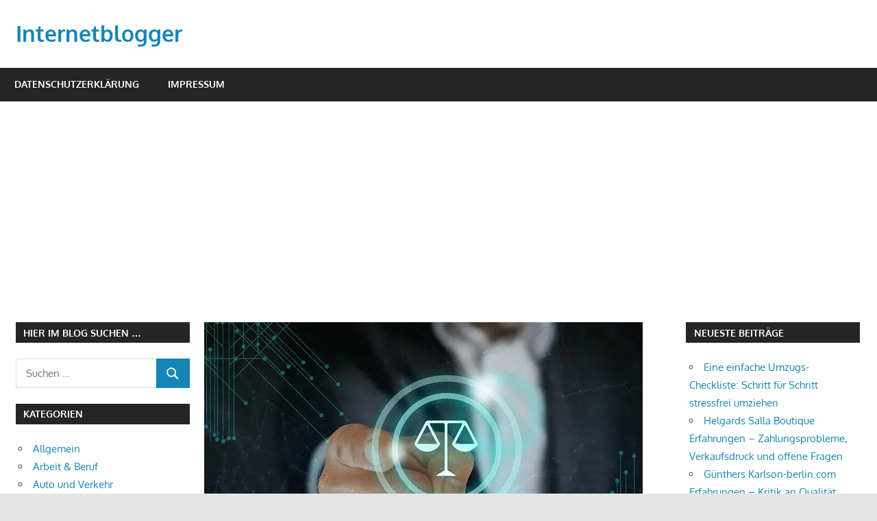

--- FILE ---
content_type: text/html; charset=UTF-8
request_url: https://internetblogger.de/2022/01/darum-ist-eine-rechtsschutzversicherung-fuer-webmaster-zu-empfehlen/
body_size: 23240
content:
<!DOCTYPE html>
<html lang="de">

<head>
<meta charset="UTF-8">
<meta name="viewport" content="width=device-width, initial-scale=1">
<link rel="profile" href="http://gmpg.org/xfn/11">
<link rel="pingback" href="https://internetblogger.de/xmlrpc.php">

<meta name='robots' content='index, follow, max-image-preview:large, max-snippet:-1, max-video-preview:-1' />

	<!-- This site is optimized with the Yoast SEO plugin v26.7 - https://yoast.com/wordpress/plugins/seo/ -->
	<title>Darum ist eine Rechtsschutzversicherung für Webmaster zu empfehlen</title>
	<meta name="description" content="In der Onlinewelt gelten zwar besondere Spielregeln, sie ist jedoch kein rechtsfreier Raum. Webmaster müssen folglich verschiedene Vorgaben beachten, wenn" />
	<link rel="canonical" href="https://internetblogger.de/2022/01/darum-ist-eine-rechtsschutzversicherung-fuer-webmaster-zu-empfehlen/" />
	<meta property="og:locale" content="de_DE" />
	<meta property="og:type" content="article" />
	<meta property="og:title" content="Darum ist eine Rechtsschutzversicherung für Webmaster zu empfehlen" />
	<meta property="og:description" content="In der Onlinewelt gelten zwar besondere Spielregeln, sie ist jedoch kein rechtsfreier Raum. Webmaster müssen folglich verschiedene Vorgaben beachten, wenn" />
	<meta property="og:url" content="https://internetblogger.de/2022/01/darum-ist-eine-rechtsschutzversicherung-fuer-webmaster-zu-empfehlen/" />
	<meta property="og:site_name" content="Internetblogger" />
	<meta property="article:publisher" content="https://facebook.com/AlexLiebInternetServices" />
	<meta property="article:published_time" content="2022-01-21T10:50:33+00:00" />
	<meta property="article:modified_time" content="2022-01-21T11:06:52+00:00" />
	<meta property="og:image" content="https://internetblogger.de/wp-content/uploads/2022/01/rechtschutz.webp" />
	<meta property="og:image:width" content="640" />
	<meta property="og:image:height" content="427" />
	<meta property="og:image:type" content="image/webp" />
	<meta name="author" content="internetblogger.de" />
	<meta name="twitter:label1" content="Verfasst von" />
	<meta name="twitter:data1" content="internetblogger.de" />
	<meta name="twitter:label2" content="Geschätzte Lesezeit" />
	<meta name="twitter:data2" content="4 Minuten" />
	<script type="application/ld+json" class="yoast-schema-graph">{"@context":"https://schema.org","@graph":[{"@type":"Article","@id":"https://internetblogger.de/2022/01/darum-ist-eine-rechtsschutzversicherung-fuer-webmaster-zu-empfehlen/#article","isPartOf":{"@id":"https://internetblogger.de/2022/01/darum-ist-eine-rechtsschutzversicherung-fuer-webmaster-zu-empfehlen/"},"author":{"name":"internetblogger.de","@id":"https://internetblogger.de/#/schema/person/4529f14d27cfe50444a026fa755dc1ca"},"headline":"Darum ist eine Rechtsschutzversicherung für Webmaster zu empfehlen","datePublished":"2022-01-21T10:50:33+00:00","dateModified":"2022-01-21T11:06:52+00:00","mainEntityOfPage":{"@id":"https://internetblogger.de/2022/01/darum-ist-eine-rechtsschutzversicherung-fuer-webmaster-zu-empfehlen/"},"wordCount":665,"commentCount":0,"image":{"@id":"https://internetblogger.de/2022/01/darum-ist-eine-rechtsschutzversicherung-fuer-webmaster-zu-empfehlen/#primaryimage"},"thumbnailUrl":"https://internetblogger.de/wp-content/uploads/2022/01/rechtschutz.webp","articleSection":["Blogosphaere","Internet"],"inLanguage":"de","potentialAction":[{"@type":"CommentAction","name":"Comment","target":["https://internetblogger.de/2022/01/darum-ist-eine-rechtsschutzversicherung-fuer-webmaster-zu-empfehlen/#respond"]}]},{"@type":"WebPage","@id":"https://internetblogger.de/2022/01/darum-ist-eine-rechtsschutzversicherung-fuer-webmaster-zu-empfehlen/","url":"https://internetblogger.de/2022/01/darum-ist-eine-rechtsschutzversicherung-fuer-webmaster-zu-empfehlen/","name":"Darum ist eine Rechtsschutzversicherung für Webmaster zu empfehlen","isPartOf":{"@id":"https://internetblogger.de/#website"},"primaryImageOfPage":{"@id":"https://internetblogger.de/2022/01/darum-ist-eine-rechtsschutzversicherung-fuer-webmaster-zu-empfehlen/#primaryimage"},"image":{"@id":"https://internetblogger.de/2022/01/darum-ist-eine-rechtsschutzversicherung-fuer-webmaster-zu-empfehlen/#primaryimage"},"thumbnailUrl":"https://internetblogger.de/wp-content/uploads/2022/01/rechtschutz.webp","datePublished":"2022-01-21T10:50:33+00:00","dateModified":"2022-01-21T11:06:52+00:00","author":{"@id":"https://internetblogger.de/#/schema/person/4529f14d27cfe50444a026fa755dc1ca"},"description":"In der Onlinewelt gelten zwar besondere Spielregeln, sie ist jedoch kein rechtsfreier Raum. Webmaster müssen folglich verschiedene Vorgaben beachten, wenn","breadcrumb":{"@id":"https://internetblogger.de/2022/01/darum-ist-eine-rechtsschutzversicherung-fuer-webmaster-zu-empfehlen/#breadcrumb"},"inLanguage":"de","potentialAction":[{"@type":"ReadAction","target":["https://internetblogger.de/2022/01/darum-ist-eine-rechtsschutzversicherung-fuer-webmaster-zu-empfehlen/"]}]},{"@type":"ImageObject","inLanguage":"de","@id":"https://internetblogger.de/2022/01/darum-ist-eine-rechtsschutzversicherung-fuer-webmaster-zu-empfehlen/#primaryimage","url":"https://internetblogger.de/wp-content/uploads/2022/01/rechtschutz.webp","contentUrl":"https://internetblogger.de/wp-content/uploads/2022/01/rechtschutz.webp","width":640,"height":427},{"@type":"BreadcrumbList","@id":"https://internetblogger.de/2022/01/darum-ist-eine-rechtsschutzversicherung-fuer-webmaster-zu-empfehlen/#breadcrumb","itemListElement":[{"@type":"ListItem","position":1,"name":"Home","item":"https://internetblogger.de/"},{"@type":"ListItem","position":2,"name":"Darum ist eine Rechtsschutzversicherung für Webmaster zu empfehlen"}]},{"@type":"WebSite","@id":"https://internetblogger.de/#website","url":"https://internetblogger.de/","name":"Internetblogger","description":"Bloggen im Internet","potentialAction":[{"@type":"SearchAction","target":{"@type":"EntryPoint","urlTemplate":"https://internetblogger.de/?s={search_term_string}"},"query-input":{"@type":"PropertyValueSpecification","valueRequired":true,"valueName":"search_term_string"}}],"inLanguage":"de"},{"@type":"Person","@id":"https://internetblogger.de/#/schema/person/4529f14d27cfe50444a026fa755dc1ca","name":"internetblogger.de","description":"Flügel-Falter Internetwerbung Lothar Flügel-Falter Am Plan 8 09380 Thalheim 00491636829100 www.fluegel-falter.de lothar@fluegel-falter.de USt-ID-Nr.: DE 272665902"}]}</script>
	<!-- / Yoast SEO plugin. -->


<link rel="alternate" type="application/rss+xml" title="Internetblogger &raquo; Feed" href="https://internetblogger.de/feed/" />
<link rel="alternate" type="application/rss+xml" title="Internetblogger &raquo; Kommentar-Feed" href="https://internetblogger.de/comments/feed/" />
<link rel="alternate" type="application/rss+xml" title="Internetblogger &raquo; Darum ist eine Rechtsschutzversicherung für Webmaster zu empfehlen-Kommentar-Feed" href="https://internetblogger.de/2022/01/darum-ist-eine-rechtsschutzversicherung-fuer-webmaster-zu-empfehlen/feed/" />
<link rel="alternate" title="oEmbed (JSON)" type="application/json+oembed" href="https://internetblogger.de/wp-json/oembed/1.0/embed?url=https%3A%2F%2Finternetblogger.de%2F2022%2F01%2Fdarum-ist-eine-rechtsschutzversicherung-fuer-webmaster-zu-empfehlen%2F" />
<link rel="alternate" title="oEmbed (XML)" type="text/xml+oembed" href="https://internetblogger.de/wp-json/oembed/1.0/embed?url=https%3A%2F%2Finternetblogger.de%2F2022%2F01%2Fdarum-ist-eine-rechtsschutzversicherung-fuer-webmaster-zu-empfehlen%2F&#038;format=xml" />
<style id='wp-img-auto-sizes-contain-inline-css' type='text/css'>
img:is([sizes=auto i],[sizes^="auto," i]){contain-intrinsic-size:3000px 1500px}
/*# sourceURL=wp-img-auto-sizes-contain-inline-css */
</style>
<link rel='stylesheet' id='gambit-theme-fonts-css' href='https://internetblogger.de/wp-content/fonts/381836266f002fe172df38223808e764.css?ver=20201110' type='text/css' media='all' />
<style id='wp-emoji-styles-inline-css' type='text/css'>

	img.wp-smiley, img.emoji {
		display: inline !important;
		border: none !important;
		box-shadow: none !important;
		height: 1em !important;
		width: 1em !important;
		margin: 0 0.07em !important;
		vertical-align: -0.1em !important;
		background: none !important;
		padding: 0 !important;
	}
/*# sourceURL=wp-emoji-styles-inline-css */
</style>
<style id='wp-block-library-inline-css' type='text/css'>
:root{--wp-block-synced-color:#7a00df;--wp-block-synced-color--rgb:122,0,223;--wp-bound-block-color:var(--wp-block-synced-color);--wp-editor-canvas-background:#ddd;--wp-admin-theme-color:#007cba;--wp-admin-theme-color--rgb:0,124,186;--wp-admin-theme-color-darker-10:#006ba1;--wp-admin-theme-color-darker-10--rgb:0,107,160.5;--wp-admin-theme-color-darker-20:#005a87;--wp-admin-theme-color-darker-20--rgb:0,90,135;--wp-admin-border-width-focus:2px}@media (min-resolution:192dpi){:root{--wp-admin-border-width-focus:1.5px}}.wp-element-button{cursor:pointer}:root .has-very-light-gray-background-color{background-color:#eee}:root .has-very-dark-gray-background-color{background-color:#313131}:root .has-very-light-gray-color{color:#eee}:root .has-very-dark-gray-color{color:#313131}:root .has-vivid-green-cyan-to-vivid-cyan-blue-gradient-background{background:linear-gradient(135deg,#00d084,#0693e3)}:root .has-purple-crush-gradient-background{background:linear-gradient(135deg,#34e2e4,#4721fb 50%,#ab1dfe)}:root .has-hazy-dawn-gradient-background{background:linear-gradient(135deg,#faaca8,#dad0ec)}:root .has-subdued-olive-gradient-background{background:linear-gradient(135deg,#fafae1,#67a671)}:root .has-atomic-cream-gradient-background{background:linear-gradient(135deg,#fdd79a,#004a59)}:root .has-nightshade-gradient-background{background:linear-gradient(135deg,#330968,#31cdcf)}:root .has-midnight-gradient-background{background:linear-gradient(135deg,#020381,#2874fc)}:root{--wp--preset--font-size--normal:16px;--wp--preset--font-size--huge:42px}.has-regular-font-size{font-size:1em}.has-larger-font-size{font-size:2.625em}.has-normal-font-size{font-size:var(--wp--preset--font-size--normal)}.has-huge-font-size{font-size:var(--wp--preset--font-size--huge)}.has-text-align-center{text-align:center}.has-text-align-left{text-align:left}.has-text-align-right{text-align:right}.has-fit-text{white-space:nowrap!important}#end-resizable-editor-section{display:none}.aligncenter{clear:both}.items-justified-left{justify-content:flex-start}.items-justified-center{justify-content:center}.items-justified-right{justify-content:flex-end}.items-justified-space-between{justify-content:space-between}.screen-reader-text{border:0;clip-path:inset(50%);height:1px;margin:-1px;overflow:hidden;padding:0;position:absolute;width:1px;word-wrap:normal!important}.screen-reader-text:focus{background-color:#ddd;clip-path:none;color:#444;display:block;font-size:1em;height:auto;left:5px;line-height:normal;padding:15px 23px 14px;text-decoration:none;top:5px;width:auto;z-index:100000}html :where(.has-border-color){border-style:solid}html :where([style*=border-top-color]){border-top-style:solid}html :where([style*=border-right-color]){border-right-style:solid}html :where([style*=border-bottom-color]){border-bottom-style:solid}html :where([style*=border-left-color]){border-left-style:solid}html :where([style*=border-width]){border-style:solid}html :where([style*=border-top-width]){border-top-style:solid}html :where([style*=border-right-width]){border-right-style:solid}html :where([style*=border-bottom-width]){border-bottom-style:solid}html :where([style*=border-left-width]){border-left-style:solid}html :where(img[class*=wp-image-]){height:auto;max-width:100%}:where(figure){margin:0 0 1em}html :where(.is-position-sticky){--wp-admin--admin-bar--position-offset:var(--wp-admin--admin-bar--height,0px)}@media screen and (max-width:600px){html :where(.is-position-sticky){--wp-admin--admin-bar--position-offset:0px}}

/*# sourceURL=wp-block-library-inline-css */
</style><style id='global-styles-inline-css' type='text/css'>
:root{--wp--preset--aspect-ratio--square: 1;--wp--preset--aspect-ratio--4-3: 4/3;--wp--preset--aspect-ratio--3-4: 3/4;--wp--preset--aspect-ratio--3-2: 3/2;--wp--preset--aspect-ratio--2-3: 2/3;--wp--preset--aspect-ratio--16-9: 16/9;--wp--preset--aspect-ratio--9-16: 9/16;--wp--preset--color--black: #000000;--wp--preset--color--cyan-bluish-gray: #abb8c3;--wp--preset--color--white: #ffffff;--wp--preset--color--pale-pink: #f78da7;--wp--preset--color--vivid-red: #cf2e2e;--wp--preset--color--luminous-vivid-orange: #ff6900;--wp--preset--color--luminous-vivid-amber: #fcb900;--wp--preset--color--light-green-cyan: #7bdcb5;--wp--preset--color--vivid-green-cyan: #00d084;--wp--preset--color--pale-cyan-blue: #8ed1fc;--wp--preset--color--vivid-cyan-blue: #0693e3;--wp--preset--color--vivid-purple: #9b51e0;--wp--preset--color--primary: #1585b5;--wp--preset--color--secondary: #006c9c;--wp--preset--color--tertiary: #005282;--wp--preset--color--accent: #b52315;--wp--preset--color--highlight: #15b545;--wp--preset--color--light-gray: #e5e5e5;--wp--preset--color--gray: #999999;--wp--preset--color--dark-gray: #252525;--wp--preset--gradient--vivid-cyan-blue-to-vivid-purple: linear-gradient(135deg,rgb(6,147,227) 0%,rgb(155,81,224) 100%);--wp--preset--gradient--light-green-cyan-to-vivid-green-cyan: linear-gradient(135deg,rgb(122,220,180) 0%,rgb(0,208,130) 100%);--wp--preset--gradient--luminous-vivid-amber-to-luminous-vivid-orange: linear-gradient(135deg,rgb(252,185,0) 0%,rgb(255,105,0) 100%);--wp--preset--gradient--luminous-vivid-orange-to-vivid-red: linear-gradient(135deg,rgb(255,105,0) 0%,rgb(207,46,46) 100%);--wp--preset--gradient--very-light-gray-to-cyan-bluish-gray: linear-gradient(135deg,rgb(238,238,238) 0%,rgb(169,184,195) 100%);--wp--preset--gradient--cool-to-warm-spectrum: linear-gradient(135deg,rgb(74,234,220) 0%,rgb(151,120,209) 20%,rgb(207,42,186) 40%,rgb(238,44,130) 60%,rgb(251,105,98) 80%,rgb(254,248,76) 100%);--wp--preset--gradient--blush-light-purple: linear-gradient(135deg,rgb(255,206,236) 0%,rgb(152,150,240) 100%);--wp--preset--gradient--blush-bordeaux: linear-gradient(135deg,rgb(254,205,165) 0%,rgb(254,45,45) 50%,rgb(107,0,62) 100%);--wp--preset--gradient--luminous-dusk: linear-gradient(135deg,rgb(255,203,112) 0%,rgb(199,81,192) 50%,rgb(65,88,208) 100%);--wp--preset--gradient--pale-ocean: linear-gradient(135deg,rgb(255,245,203) 0%,rgb(182,227,212) 50%,rgb(51,167,181) 100%);--wp--preset--gradient--electric-grass: linear-gradient(135deg,rgb(202,248,128) 0%,rgb(113,206,126) 100%);--wp--preset--gradient--midnight: linear-gradient(135deg,rgb(2,3,129) 0%,rgb(40,116,252) 100%);--wp--preset--font-size--small: 13px;--wp--preset--font-size--medium: 20px;--wp--preset--font-size--large: 36px;--wp--preset--font-size--x-large: 42px;--wp--preset--spacing--20: 0.44rem;--wp--preset--spacing--30: 0.67rem;--wp--preset--spacing--40: 1rem;--wp--preset--spacing--50: 1.5rem;--wp--preset--spacing--60: 2.25rem;--wp--preset--spacing--70: 3.38rem;--wp--preset--spacing--80: 5.06rem;--wp--preset--shadow--natural: 6px 6px 9px rgba(0, 0, 0, 0.2);--wp--preset--shadow--deep: 12px 12px 50px rgba(0, 0, 0, 0.4);--wp--preset--shadow--sharp: 6px 6px 0px rgba(0, 0, 0, 0.2);--wp--preset--shadow--outlined: 6px 6px 0px -3px rgb(255, 255, 255), 6px 6px rgb(0, 0, 0);--wp--preset--shadow--crisp: 6px 6px 0px rgb(0, 0, 0);}:where(.is-layout-flex){gap: 0.5em;}:where(.is-layout-grid){gap: 0.5em;}body .is-layout-flex{display: flex;}.is-layout-flex{flex-wrap: wrap;align-items: center;}.is-layout-flex > :is(*, div){margin: 0;}body .is-layout-grid{display: grid;}.is-layout-grid > :is(*, div){margin: 0;}:where(.wp-block-columns.is-layout-flex){gap: 2em;}:where(.wp-block-columns.is-layout-grid){gap: 2em;}:where(.wp-block-post-template.is-layout-flex){gap: 1.25em;}:where(.wp-block-post-template.is-layout-grid){gap: 1.25em;}.has-black-color{color: var(--wp--preset--color--black) !important;}.has-cyan-bluish-gray-color{color: var(--wp--preset--color--cyan-bluish-gray) !important;}.has-white-color{color: var(--wp--preset--color--white) !important;}.has-pale-pink-color{color: var(--wp--preset--color--pale-pink) !important;}.has-vivid-red-color{color: var(--wp--preset--color--vivid-red) !important;}.has-luminous-vivid-orange-color{color: var(--wp--preset--color--luminous-vivid-orange) !important;}.has-luminous-vivid-amber-color{color: var(--wp--preset--color--luminous-vivid-amber) !important;}.has-light-green-cyan-color{color: var(--wp--preset--color--light-green-cyan) !important;}.has-vivid-green-cyan-color{color: var(--wp--preset--color--vivid-green-cyan) !important;}.has-pale-cyan-blue-color{color: var(--wp--preset--color--pale-cyan-blue) !important;}.has-vivid-cyan-blue-color{color: var(--wp--preset--color--vivid-cyan-blue) !important;}.has-vivid-purple-color{color: var(--wp--preset--color--vivid-purple) !important;}.has-black-background-color{background-color: var(--wp--preset--color--black) !important;}.has-cyan-bluish-gray-background-color{background-color: var(--wp--preset--color--cyan-bluish-gray) !important;}.has-white-background-color{background-color: var(--wp--preset--color--white) !important;}.has-pale-pink-background-color{background-color: var(--wp--preset--color--pale-pink) !important;}.has-vivid-red-background-color{background-color: var(--wp--preset--color--vivid-red) !important;}.has-luminous-vivid-orange-background-color{background-color: var(--wp--preset--color--luminous-vivid-orange) !important;}.has-luminous-vivid-amber-background-color{background-color: var(--wp--preset--color--luminous-vivid-amber) !important;}.has-light-green-cyan-background-color{background-color: var(--wp--preset--color--light-green-cyan) !important;}.has-vivid-green-cyan-background-color{background-color: var(--wp--preset--color--vivid-green-cyan) !important;}.has-pale-cyan-blue-background-color{background-color: var(--wp--preset--color--pale-cyan-blue) !important;}.has-vivid-cyan-blue-background-color{background-color: var(--wp--preset--color--vivid-cyan-blue) !important;}.has-vivid-purple-background-color{background-color: var(--wp--preset--color--vivid-purple) !important;}.has-black-border-color{border-color: var(--wp--preset--color--black) !important;}.has-cyan-bluish-gray-border-color{border-color: var(--wp--preset--color--cyan-bluish-gray) !important;}.has-white-border-color{border-color: var(--wp--preset--color--white) !important;}.has-pale-pink-border-color{border-color: var(--wp--preset--color--pale-pink) !important;}.has-vivid-red-border-color{border-color: var(--wp--preset--color--vivid-red) !important;}.has-luminous-vivid-orange-border-color{border-color: var(--wp--preset--color--luminous-vivid-orange) !important;}.has-luminous-vivid-amber-border-color{border-color: var(--wp--preset--color--luminous-vivid-amber) !important;}.has-light-green-cyan-border-color{border-color: var(--wp--preset--color--light-green-cyan) !important;}.has-vivid-green-cyan-border-color{border-color: var(--wp--preset--color--vivid-green-cyan) !important;}.has-pale-cyan-blue-border-color{border-color: var(--wp--preset--color--pale-cyan-blue) !important;}.has-vivid-cyan-blue-border-color{border-color: var(--wp--preset--color--vivid-cyan-blue) !important;}.has-vivid-purple-border-color{border-color: var(--wp--preset--color--vivid-purple) !important;}.has-vivid-cyan-blue-to-vivid-purple-gradient-background{background: var(--wp--preset--gradient--vivid-cyan-blue-to-vivid-purple) !important;}.has-light-green-cyan-to-vivid-green-cyan-gradient-background{background: var(--wp--preset--gradient--light-green-cyan-to-vivid-green-cyan) !important;}.has-luminous-vivid-amber-to-luminous-vivid-orange-gradient-background{background: var(--wp--preset--gradient--luminous-vivid-amber-to-luminous-vivid-orange) !important;}.has-luminous-vivid-orange-to-vivid-red-gradient-background{background: var(--wp--preset--gradient--luminous-vivid-orange-to-vivid-red) !important;}.has-very-light-gray-to-cyan-bluish-gray-gradient-background{background: var(--wp--preset--gradient--very-light-gray-to-cyan-bluish-gray) !important;}.has-cool-to-warm-spectrum-gradient-background{background: var(--wp--preset--gradient--cool-to-warm-spectrum) !important;}.has-blush-light-purple-gradient-background{background: var(--wp--preset--gradient--blush-light-purple) !important;}.has-blush-bordeaux-gradient-background{background: var(--wp--preset--gradient--blush-bordeaux) !important;}.has-luminous-dusk-gradient-background{background: var(--wp--preset--gradient--luminous-dusk) !important;}.has-pale-ocean-gradient-background{background: var(--wp--preset--gradient--pale-ocean) !important;}.has-electric-grass-gradient-background{background: var(--wp--preset--gradient--electric-grass) !important;}.has-midnight-gradient-background{background: var(--wp--preset--gradient--midnight) !important;}.has-small-font-size{font-size: var(--wp--preset--font-size--small) !important;}.has-medium-font-size{font-size: var(--wp--preset--font-size--medium) !important;}.has-large-font-size{font-size: var(--wp--preset--font-size--large) !important;}.has-x-large-font-size{font-size: var(--wp--preset--font-size--x-large) !important;}
/*# sourceURL=global-styles-inline-css */
</style>

<style id='classic-theme-styles-inline-css' type='text/css'>
/*! This file is auto-generated */
.wp-block-button__link{color:#fff;background-color:#32373c;border-radius:9999px;box-shadow:none;text-decoration:none;padding:calc(.667em + 2px) calc(1.333em + 2px);font-size:1.125em}.wp-block-file__button{background:#32373c;color:#fff;text-decoration:none}
/*# sourceURL=/wp-includes/css/classic-themes.min.css */
</style>
<link rel='stylesheet' id='titan-adminbar-styles-css' href='https://internetblogger.de/wp-content/plugins/anti-spam/assets/css/admin-bar.css?ver=7.4.0' type='text/css' media='all' />
<link rel='stylesheet' id='widgetopts-styles-css' href='https://internetblogger.de/wp-content/plugins/widget-options/assets/css/widget-options.css?ver=4.1.3' type='text/css' media='all' />
<link rel='stylesheet' id='ez-toc-css' href='https://internetblogger.de/wp-content/plugins/easy-table-of-contents/assets/css/screen.min.css?ver=2.0.80' type='text/css' media='all' />
<style id='ez-toc-inline-css' type='text/css'>
div#ez-toc-container .ez-toc-title {font-size: 120%;}div#ez-toc-container .ez-toc-title {font-weight: 500;}div#ez-toc-container ul li , div#ez-toc-container ul li a {font-size: 95%;}div#ez-toc-container ul li , div#ez-toc-container ul li a {font-weight: 500;}div#ez-toc-container nav ul ul li {font-size: 90%;}.ez-toc-box-title {font-weight: bold; margin-bottom: 10px; text-align: center; text-transform: uppercase; letter-spacing: 1px; color: #666; padding-bottom: 5px;position:absolute;top:-4%;left:5%;background-color: inherit;transition: top 0.3s ease;}.ez-toc-box-title.toc-closed {top:-25%;}
.ez-toc-container-direction {direction: ltr;}.ez-toc-counter ul{counter-reset: item ;}.ez-toc-counter nav ul li a::before {content: counters(item, '.', decimal) '. ';display: inline-block;counter-increment: item;flex-grow: 0;flex-shrink: 0;margin-right: .2em; float: left; }.ez-toc-widget-direction {direction: ltr;}.ez-toc-widget-container ul{counter-reset: item ;}.ez-toc-widget-container nav ul li a::before {content: counters(item, '.', decimal) '. ';display: inline-block;counter-increment: item;flex-grow: 0;flex-shrink: 0;margin-right: .2em; float: left; }
/*# sourceURL=ez-toc-inline-css */
</style>
<link rel='stylesheet' id='gambit-stylesheet-css' href='https://internetblogger.de/wp-content/themes/gambit/style.css?ver=2.1.2' type='text/css' media='all' />
<style id='gambit-stylesheet-inline-css' type='text/css'>
.site-description { position: absolute; clip: rect(1px, 1px, 1px, 1px); width: 1px; height: 1px; overflow: hidden; }
/*# sourceURL=gambit-stylesheet-inline-css */
</style>
<link rel='stylesheet' id='gambit-safari-flexbox-fixes-css' href='https://internetblogger.de/wp-content/themes/gambit/assets/css/safari-flexbox-fixes.css?ver=20210115' type='text/css' media='all' />
<style id='rocket-lazyload-inline-css' type='text/css'>
.rll-youtube-player{position:relative;padding-bottom:56.23%;height:0;overflow:hidden;max-width:100%;}.rll-youtube-player:focus-within{outline: 2px solid currentColor;outline-offset: 5px;}.rll-youtube-player iframe{position:absolute;top:0;left:0;width:100%;height:100%;z-index:100;background:0 0}.rll-youtube-player img{bottom:0;display:block;left:0;margin:auto;max-width:100%;width:100%;position:absolute;right:0;top:0;border:none;height:auto;-webkit-transition:.4s all;-moz-transition:.4s all;transition:.4s all}.rll-youtube-player img:hover{-webkit-filter:brightness(75%)}.rll-youtube-player .play{height:100%;width:100%;left:0;top:0;position:absolute;background:url(https://internetblogger.de/wp-content/plugins/rocket-lazy-load/assets/img/youtube.png) no-repeat center;background-color: transparent !important;cursor:pointer;border:none;}.wp-embed-responsive .wp-has-aspect-ratio .rll-youtube-player{position:absolute;padding-bottom:0;width:100%;height:100%;top:0;bottom:0;left:0;right:0}
/*# sourceURL=rocket-lazyload-inline-css */
</style>
<script type="text/javascript" src="https://internetblogger.de/wp-includes/js/jquery/jquery.min.js?ver=3.7.1" id="jquery-core-js"></script>
<script type="text/javascript" src="https://internetblogger.de/wp-includes/js/jquery/jquery-migrate.min.js?ver=3.4.1" id="jquery-migrate-js"></script>
<script type="text/javascript" src="https://internetblogger.de/wp-content/themes/gambit/assets/js/svgxuse.min.js?ver=1.2.6" id="svgxuse-js"></script>
<link rel="https://api.w.org/" href="https://internetblogger.de/wp-json/" /><link rel="alternate" title="JSON" type="application/json" href="https://internetblogger.de/wp-json/wp/v2/posts/36502" /><link rel="EditURI" type="application/rsd+xml" title="RSD" href="https://internetblogger.de/xmlrpc.php?rsd" />
<meta name="generator" content="WordPress 6.9" />
<link rel='shortlink' href='https://internetblogger.de/?p=36502' />
<!-- HFCM by 99 Robots - Snippet # 1: Adsense -->
<script async src="https://pagead2.googlesyndication.com/pagead/js/adsbygoogle.js?client=ca-pub-3550436326421795"
     crossorigin="anonymous"></script>
<!-- /end HFCM by 99 Robots -->
<style type="text/css">.recentcomments a{display:inline !important;padding:0 !important;margin:0 !important;}</style><link rel="icon" href="https://internetblogger.de/wp-content/uploads/2019/08/cropped-bitcoin-revolution-artikel-internetblogger-de-32x32.jpg" sizes="32x32" />
<link rel="icon" href="https://internetblogger.de/wp-content/uploads/2019/08/cropped-bitcoin-revolution-artikel-internetblogger-de-192x192.jpg" sizes="192x192" />
<link rel="apple-touch-icon" href="https://internetblogger.de/wp-content/uploads/2019/08/cropped-bitcoin-revolution-artikel-internetblogger-de-180x180.jpg" />
<meta name="msapplication-TileImage" content="https://internetblogger.de/wp-content/uploads/2019/08/cropped-bitcoin-revolution-artikel-internetblogger-de-270x270.jpg" />
<noscript><style id="rocket-lazyload-nojs-css">.rll-youtube-player, [data-lazy-src]{display:none !important;}</style></noscript></head>

<body class="wp-singular post-template-default single single-post postid-36502 single-format-standard wp-embed-responsive wp-theme-gambit content-center">

	
	<div id="page" class="hfeed site">

		<a class="skip-link screen-reader-text" href="#content">Zum Inhalt springen</a>

				
		<header id="masthead" class="site-header clearfix" role="banner">

			<div class="header-main container clearfix">

				<div id="logo" class="site-branding clearfix">

										
			<p class="site-title"><a href="https://internetblogger.de/" rel="home">Internetblogger</a></p>

								
			<p class="site-description">Bloggen im Internet</p>

			
				</div><!-- .site-branding -->

				<div class="header-widgets clearfix">

					
				</div><!-- .header-widgets -->

			</div><!-- .header-main -->

			

	<div id="main-navigation-wrap" class="primary-navigation-wrap">

		<button class="primary-menu-toggle menu-toggle" aria-controls="primary-menu" aria-expanded="false" >
			<svg class="icon icon-menu" aria-hidden="true" role="img"> <use xlink:href="https://internetblogger.de/wp-content/themes/gambit/assets/icons/genericons-neue.svg#menu"></use> </svg><svg class="icon icon-close" aria-hidden="true" role="img"> <use xlink:href="https://internetblogger.de/wp-content/themes/gambit/assets/icons/genericons-neue.svg#close"></use> </svg>			<span class="menu-toggle-text">Navigation</span>
		</button>

		<div class="primary-navigation">

			<nav id="site-navigation" class="main-navigation" role="navigation"  aria-label="Primäres Menü">

				<ul id="primary-menu" class="menu"><li id="menu-item-36556" class="menu-item menu-item-type-post_type menu-item-object-page menu-item-privacy-policy menu-item-36556"><a rel="privacy-policy" href="https://internetblogger.de/datenschutzerklaerung/">Datenschutzerklärung</a></li>
<li id="menu-item-36557" class="menu-item menu-item-type-post_type menu-item-object-page menu-item-36557"><a href="https://internetblogger.de/impressum/">Impressum</a></li>
</ul>			</nav><!-- #site-navigation -->

		</div><!-- .primary-navigation -->

	</div>



		</header><!-- #masthead -->

		
		<div id="content-wrap" class="site-content-wrap clearfix">

			
			
			<div id="content" class="site-content container clearfix">

	<section id="primary" class="content-area">
		<main id="main" class="site-main" role="main">

		
<article id="post-36502" class="post-36502 post type-post status-publish format-standard has-post-thumbnail hentry category-blogosphaere category-internet">

	<img width="640" height="427" src="data:image/svg+xml,%3Csvg%20xmlns='http://www.w3.org/2000/svg'%20viewBox='0%200%20640%20427'%3E%3C/svg%3E" class="attachment-post-thumbnail size-post-thumbnail wp-post-image" alt="" decoding="async" fetchpriority="high" data-lazy-srcset="https://internetblogger.de/wp-content/uploads/2022/01/rechtschutz.webp 640w, https://internetblogger.de/wp-content/uploads/2022/01/rechtschutz-300x200.webp 300w, https://internetblogger.de/wp-content/uploads/2022/01/rechtschutz-420x280.webp 420w" data-lazy-sizes="(max-width: 640px) 100vw, 640px" data-lazy-src="https://internetblogger.de/wp-content/uploads/2022/01/rechtschutz.webp" /><noscript><img width="640" height="427" src="https://internetblogger.de/wp-content/uploads/2022/01/rechtschutz.webp" class="attachment-post-thumbnail size-post-thumbnail wp-post-image" alt="" decoding="async" fetchpriority="high" srcset="https://internetblogger.de/wp-content/uploads/2022/01/rechtschutz.webp 640w, https://internetblogger.de/wp-content/uploads/2022/01/rechtschutz-300x200.webp 300w, https://internetblogger.de/wp-content/uploads/2022/01/rechtschutz-420x280.webp 420w" sizes="(max-width: 640px) 100vw, 640px" /></noscript>
	<header class="entry-header">

		<h1 class="entry-title">Darum ist eine Rechtsschutzversicherung für Webmaster zu empfehlen</h1>
		<div class="entry-meta"><span class="meta-date"><svg class="icon icon-standard" aria-hidden="true" role="img"> <use xlink:href="https://internetblogger.de/wp-content/themes/gambit/assets/icons/genericons-neue.svg#standard"></use> </svg><a href="https://internetblogger.de/2022/01/darum-ist-eine-rechtsschutzversicherung-fuer-webmaster-zu-empfehlen/" title="11:50 a.m." rel="bookmark"><time class="entry-date published updated" datetime="2022-01-21T11:50:33+01:00">Januar 21, 2022</time></a></span><span class="meta-author"> <svg class="icon icon-user" aria-hidden="true" role="img"> <use xlink:href="https://internetblogger.de/wp-content/themes/gambit/assets/icons/genericons-neue.svg#user"></use> </svg><span class="author vcard"><a class="url fn n" href="https://internetblogger.de/author/fa94e378860b75cdef353a0ca82e2361f6168526/" title="Alle Beiträge von internetblogger.de anzeigen" rel="author">internetblogger.de</a></span></span><span class="meta-category"> <svg class="icon icon-category" aria-hidden="true" role="img"> <use xlink:href="https://internetblogger.de/wp-content/themes/gambit/assets/icons/genericons-neue.svg#category"></use> </svg><a href="https://internetblogger.de/category/blogosphaere/" rel="category tag">Blogosphaere</a>, <a href="https://internetblogger.de/category/internet/" rel="category tag">Internet</a></span></div>
	</header><!-- .entry-header -->

	<div class="entry-content clearfix">

		<p>In der Onlinewelt gelten zwar besondere Spielregeln, sie ist jedoch kein rechtsfreier Raum. Webmaster müssen folglich verschiedene Vorgaben beachten, wenn sie <strong>im Internet erfolgreich sein</strong> und sich Ärger ersparen wollen. Trotzdem kann es zu Meinungsverschiedenheiten oder sogar einem Rechtsstreit kommen. Deswegen ist es für alle, die online arbeiten, sinnvoll, eine Rechtsschutzversicherung zu besitzen. Warum dies so ist und wo eine solche Versicherung hilft, erklärt dieser Artikel.</p>
<div id="ez-toc-container" class="ez-toc-v2_0_80 counter-hierarchy ez-toc-counter ez-toc-black ez-toc-container-direction">
<p class="ez-toc-title" style="cursor:inherit">Inhaltsverzeichnis</p>
<label for="ez-toc-cssicon-toggle-item-696dc04a45395" class="ez-toc-cssicon-toggle-label"><span class=""><span class="eztoc-hide" style="display:none;">Toggle</span><span class="ez-toc-icon-toggle-span"><svg style="fill: #999;color:#999" xmlns="http://www.w3.org/2000/svg" class="list-377408" width="20px" height="20px" viewBox="0 0 24 24" fill="none"><path d="M6 6H4v2h2V6zm14 0H8v2h12V6zM4 11h2v2H4v-2zm16 0H8v2h12v-2zM4 16h2v2H4v-2zm16 0H8v2h12v-2z" fill="currentColor"></path></svg><svg style="fill: #999;color:#999" class="arrow-unsorted-368013" xmlns="http://www.w3.org/2000/svg" width="10px" height="10px" viewBox="0 0 24 24" version="1.2" baseProfile="tiny"><path d="M18.2 9.3l-6.2-6.3-6.2 6.3c-.2.2-.3.4-.3.7s.1.5.3.7c.2.2.4.3.7.3h11c.3 0 .5-.1.7-.3.2-.2.3-.5.3-.7s-.1-.5-.3-.7zM5.8 14.7l6.2 6.3 6.2-6.3c.2-.2.3-.5.3-.7s-.1-.5-.3-.7c-.2-.2-.4-.3-.7-.3h-11c-.3 0-.5.1-.7.3-.2.2-.3.5-.3.7s.1.5.3.7z"/></svg></span></span></label><input type="checkbox"  id="ez-toc-cssicon-toggle-item-696dc04a45395"  aria-label="Toggle" /><nav><ul class='ez-toc-list ez-toc-list-level-1 ' ><li class='ez-toc-page-1 ez-toc-heading-level-2'><a class="ez-toc-link ez-toc-heading-1" href="#Zuverlaessiger_Schutz_vor_Abmahnungen" >Zuverlässiger Schutz vor Abmahnungen</a></li><li class='ez-toc-page-1 ez-toc-heading-level-2'><a class="ez-toc-link ez-toc-heading-2" href="#Hilfe_bei_eventuellen_Rechtsstreitigkeiten" >Hilfe bei eventuellen Rechtsstreitigkeiten</a></li><li class='ez-toc-page-1 ez-toc-heading-level-2'><a class="ez-toc-link ez-toc-heading-3" href="#Die_Anforderungen_an_den_Datenschutz_werden_immer_komplizierter" >Die Anforderungen an den Datenschutz werden immer komplizierter</a></li><li class='ez-toc-page-1 ez-toc-heading-level-2'><a class="ez-toc-link ez-toc-heading-4" href="#Haftungsansprueche_bei_fehlerhaften_Leistungen" >Haftungsansprüche bei fehlerhaften Leistungen</a></li><li class='ez-toc-page-1 ez-toc-heading-level-2'><a class="ez-toc-link ez-toc-heading-5" href="#Fazit" >Fazit</a></li></ul></nav></div>
<h2><span class="ez-toc-section" id="Zuverlaessiger_Schutz_vor_Abmahnungen"></span><em>Zuverlässiger Schutz vor Abmahnungen</em><span class="ez-toc-section-end"></span></h2>
<p>Immer wieder versuchen Kanzleien oder Privatpersonen, Unternehmen durch Abmahnungen unter Druck zu setzen. Das ist spätestens seit Inkrafttreten der <a href="https://www.bmwi.de/Redaktion/DE/Artikel/Digitale-Welt/europaeische-datenschutzgrundverordnung.html" target="_blank" rel="noopener">Datenschutzgrundverordnung (DSGVO)</a> der Fall. Selbst leichte Fehler, die <strong>bei der Gestaltung eines Internetauftritts</strong> gemacht werden, führen immer wieder zu Abmahnungen. Um sich hier bestmöglich geschützt zu wissen, ist eine Rechtsschutzversicherung eine gute Idee.</p>
<p>Ein häufiges Problem ist die Erstellung des Impressums. Hier müssen ganz konkrete Angaben vorhanden sein, um der DSGVO gerecht zu werden. Aber auch <strong>Informationen zur Datensicherheit</strong> und die Nutzung spezieller Schutzmechanismen sind erforderlich und dere Fehlen führt immer wieder zu Abmahnungen. Gerade wer seine Webseite eigenständig gestaltet und auf die Unterstützung professioneller und erfahrener Fachleute verzichtet, sollte sich rechtlich absichern.</p>
<h2><span class="ez-toc-section" id="Hilfe_bei_eventuellen_Rechtsstreitigkeiten"></span><em>Hilfe bei eventuellen Rechtsstreitigkeiten</em><span class="ez-toc-section-end"></span></h2>
<p>Immer wieder kommt es bei Unternehmen, die online tätig sind, zu Rechtsstreitigkeiten. Diese reichen von Problemen mit den Mitarbeitern bis hin zu <strong>Kunden, die nicht zahlen wollen oder können</strong>. Da ein Rechtsstreit kostspielig sein kann, ist es sinnvoll, sich durch eine hochwertige Rechtsschutzversicherung zu schützen.</p>
<p>Gelegentlich kommt es dazu, dass man einen Rechtsstreit in erster Instanz verliert. Das ist aber kein Grund aufzugeben. Ein <a href="https://www.rechtsanwalt-revision.nrw/startseite/" target="_blank" rel="noopener">Fachanwalt für Revision</a> und Strafrecht hilft dabei, <strong>einen Fall neu aufzurollen</strong> und dafür zu sorgen, dass der Gerechtigkeit Genüge getan wird. Da sich ein Rechtsstreit in einem solchen Fall besonders lange hinzieht und viele Kosten verursacht, ist eine Rechtsschutzversicherung besonders hilfreich.</p>
<h2><span class="ez-toc-section" id="Die_Anforderungen_an_den_Datenschutz_werden_immer_komplizierter"></span><em>Die Anforderungen an den Datenschutz werden immer komplizierter</em><span class="ez-toc-section-end"></span></h2>
<p>In der Onlinewelt <strong>gewinnt der Datenschutz immer mehr an Relevanz</strong>. Das liegt daran, dass sich Daten zunehmend zu einer Währung entwickeln, die im Internet extrem viel wert ist. Das Geschäftsmodell von Unternehmen wie Facebook besteht gerade darin, möglichst viele Daten zu sammeln und daraus Gewinn zu schlagen. Um diese kostbare Ressource nicht zu verschwenden und die eigenen Nutzer bestmöglich vor einem Missbrauch zu schützen, sind ein hochwertiges Datenschutzkonzept und ein <a href="https://internetblogger.de/2021/03/interne-und-externe-datenschutzbeauftragte/">Datenschutzbeauftragter</a> unverzichtbar.</p>
<p>Immer wieder kommt es aber vor, das Unternehmen <strong>Opfer von Hacker-Angriffen</strong> oder technischen Problemen werden. In diesem Fall kann es passieren, dass personenbezogene und vertrauliche Daten in falsche Hände geraten oder verlorengehen. Damit büst ein Unternehmen nicht nur an Reputation ein, sondern es kann auch zu vielen Rechtsstreitigkeiten kommen. In einem solchen Fall ist eine Rechtsschutzversicherung eine große Hilfe.</p>
<h2><span class="ez-toc-section" id="Haftungsansprueche_bei_fehlerhaften_Leistungen"></span><em>Haftungsansprüche bei fehlerhaften Leistungen</em><span class="ez-toc-section-end"></span></h2>
<p>Wie in der analogen Welt haben Verbraucher auch im Internet die Möglichkeit, Haftungsansprüche geltend zu machen, wenn Leistungen nicht oder fehlerhaft erbracht werden. Immer wieder kommt es jedoch zu <strong>Meinungsverschiedenheiten zwischen den Unternehmen und den Kunden</strong>. Die Anbieter sind der Meinung, die vereinbarte Leistung erbracht zu haben, die Verbraucher sehen das anders. Ein Rechtsstreit, der sich hieraus ergibt, wirkt mit einer Rechtsschutzversicherung deutlich weniger bedrohlich.</p>
<p>Andersherum kommt es auch immer wieder vor, dass Kunden erbrachte Leistungen nicht oder nur teilweise bezahlen. Das ist für Unternehmen mühsam, <strong>da sie ihr Mahnwesen aktivieren und ihrem Geld hinterherlaufen müssen</strong>. Eine Rechtsschutzversicherung sorgt dafür, dass die bei diesem Prozess entstehenden Kosten nicht aus dem Ruder laufen.</p>
<h2><span class="ez-toc-section" id="Fazit"></span><em>Fazit</em><span class="ez-toc-section-end"></span></h2>
<p>Eine Rechtsschutzversicherung ist in vielen Bereichen eine große Hilfe. Alle Unternehmen, die online tätig werden, sollten sich genau überlegen, <strong>wie groß ihr unternehmerisches Risiko ist</strong>. Wer sich rundum absichern möchte, arbeitet einerseits mit professioneller Unterstützung und sorgt andererseits für einen umfassenden Rechtsschutz. Hierbei ist zu empfehlen, die gewählten Lösungen auf den persönlichen Bedarf anzupassen und genau die Angebote zu wählen, von denen man am meisten profitiert.</p>

		
	</div><!-- .entry-content -->

	<footer class="entry-footer">

				
	<nav class="navigation post-navigation" aria-label="Beiträge">
		<h2 class="screen-reader-text">Beitragsnavigation</h2>
		<div class="nav-links"><div class="nav-previous"><a href="https://internetblogger.de/2022/01/preise-fuer-oel-gas-und-strom-steigen-unaufhaltsam/" rel="prev"><span class="screen-reader-text">Vorheriger Beitrag:</span>Preise für Öl, Gas und Strom steigen unaufhaltsam</a></div><div class="nav-next"><a href="https://internetblogger.de/2022/01/schulte-duschen-erfahrungen-und-kontakt/" rel="next"><span class="screen-reader-text">Nächster Beitrag:</span>Schulte Duschen &#8211; Erfahrungen und  Kontakt</a></div></div>
	</nav>
	</footer><!-- .entry-footer -->

</article>

<div id="comments" class="comments-area">

	
	
	
		<div id="respond" class="comment-respond">
		<h3 id="reply-title" class="comment-reply-title"><span>Kommentar hinterlassen</span> <small><a rel="nofollow" id="cancel-comment-reply-link" href="/2022/01/darum-ist-eine-rechtsschutzversicherung-fuer-webmaster-zu-empfehlen/#respond" style="display:none;">Antwort abbrechen</a></small></h3><form action="https://internetblogger.de/wp-comments-post.php" method="post" id="commentform" class="comment-form"><p class="comment-notes"><span id="email-notes">Deine E-Mail-Adresse wird nicht veröffentlicht.</span> <span class="required-field-message">Erforderliche Felder sind mit <span class="required">*</span> markiert</span></p><p class="comment-form-comment"><label for="comment">Kommentar <span class="required">*</span></label> <textarea id="comment" name="comment" cols="45" rows="8" maxlength="65525" required></textarea></p><p class="comment-form-author"><label for="author">Name <span class="required">*</span></label> <input id="author" name="author" type="text" value="" size="30" maxlength="245" autocomplete="name" required /></p>
<p class="comment-form-email"><label for="email">E-Mail-Adresse <span class="required">*</span></label> <input id="email" name="email" type="email" value="" size="30" maxlength="100" aria-describedby="email-notes" autocomplete="email" required /></p>
<p class="comment-form-url"><label for="url">Website</label> <input id="url" name="url" type="url" value="" size="30" maxlength="200" autocomplete="url" /></p>
<p class="form-submit"><input name="submit" type="submit" id="submit" class="submit" value="Kommentar abschicken" /> <input type='hidden' name='comment_post_ID' value='36502' id='comment_post_ID' />
<input type='hidden' name='comment_parent' id='comment_parent' value='0' />
</p><!-- Anti-spam plugin wordpress.org/plugins/anti-spam/ --><div class="wantispam-required-fields"><input type="hidden" name="wantispam_t" class="wantispam-control wantispam-control-t" value="1768800330" /><div class="wantispam-group wantispam-group-q" style="clear: both;">
					<label>Current ye@r <span class="required">*</span></label>
					<input type="hidden" name="wantispam_a" class="wantispam-control wantispam-control-a" value="2026" />
					<input type="text" name="wantispam_q" class="wantispam-control wantispam-control-q" value="7.4.0" autocomplete="off" />
				  </div>
<div class="wantispam-group wantispam-group-e" style="display: none;">
					<label>Leave this field empty</label>
					<input type="text" name="wantispam_e_email_url_website" class="wantispam-control wantispam-control-e" value="" autocomplete="off" />
				  </div>
</div><!--\End Anti-spam plugin --></form>	</div><!-- #respond -->
	
</div><!-- #comments -->

		</main><!-- #main -->
	</section><!-- #primary -->

		<section id="secondary" class="main-sidebar widget-area clearfix" role="complementary">

		<aside id="search-6" class="widget widget_search clearfix"><div class="widget-header"><h3 class="widget-title">Hier im Blog suchen &#8230;</h3></div>
<form role="search" method="get" class="search-form" action="https://internetblogger.de/">
	<label>
		<span class="screen-reader-text">Suchen nach:</span>
		<input type="search" class="search-field"
			placeholder="Suchen …"
			value="" name="s"
			title="Suchen nach:" />
	</label>
	<button type="submit" class="search-submit">
		<svg class="icon icon-search" aria-hidden="true" role="img"> <use xlink:href="https://internetblogger.de/wp-content/themes/gambit/assets/icons/genericons-neue.svg#search"></use> </svg>		<span class="screen-reader-text">Suchen</span>
	</button>
</form>
</aside><aside id="categories-7" class="widget widget_categories clearfix"><div class="widget-header"><h3 class="widget-title">Kategorien</h3></div>
			<ul>
					<li class="cat-item cat-item-1"><a href="https://internetblogger.de/category/allgemein-kategorie/">Allgemein</a>
</li>
	<li class="cat-item cat-item-2109"><a href="https://internetblogger.de/category/arbeit-beruf/">Arbeit &amp; Beruf</a>
</li>
	<li class="cat-item cat-item-2132"><a href="https://internetblogger.de/category/auto-und-verkehr/">Auto und Verkehr</a>
</li>
	<li class="cat-item cat-item-11"><a href="https://internetblogger.de/category/blogosphaere/">Blogosphaere</a>
</li>
	<li class="cat-item cat-item-2075"><a href="https://internetblogger.de/category/business/">Business</a>
</li>
	<li class="cat-item cat-item-2133"><a href="https://internetblogger.de/category/computer/">Computer</a>
</li>
	<li class="cat-item cat-item-1371"><a href="https://internetblogger.de/category/confluence-server/">Confluence Server</a>
</li>
	<li class="cat-item cat-item-2220"><a href="https://internetblogger.de/category/e-bikes/">E-Bikes</a>
</li>
	<li class="cat-item cat-item-1924"><a href="https://internetblogger.de/category/ecommerce/">eCommerce</a>
</li>
	<li class="cat-item cat-item-2214"><a href="https://internetblogger.de/category/energie/">Energie</a>
</li>
	<li class="cat-item cat-item-2095"><a href="https://internetblogger.de/category/erfahrungsberichte/">Erfahrungsberichte</a>
</li>
	<li class="cat-item cat-item-2107"><a href="https://internetblogger.de/category/ernaehrung/">Ernährung</a>
</li>
	<li class="cat-item cat-item-2215"><a href="https://internetblogger.de/category/esoterik-forum/">Esoterik Forum</a>
</li>
	<li class="cat-item cat-item-2136"><a href="https://internetblogger.de/category/familie-und-kinder/">Familie und Kinder</a>
</li>
	<li class="cat-item cat-item-2127"><a href="https://internetblogger.de/category/filme-und-serien/">Filme und Serien</a>
</li>
	<li class="cat-item cat-item-310"><a href="https://internetblogger.de/category/foto/">Foto</a>
</li>
	<li class="cat-item cat-item-2131"><a href="https://internetblogger.de/category/frage-antwort-portal/">Frage Antwort Portal</a>
</li>
	<li class="cat-item cat-item-2151"><a href="https://internetblogger.de/category/freizeit-und-hobby/">Freizeit und Hobby</a>
</li>
	<li class="cat-item cat-item-2224"><a href="https://internetblogger.de/category/fuer-sammler/">Für Sammler</a>
</li>
	<li class="cat-item cat-item-2114"><a href="https://internetblogger.de/category/fussball/">Fußball</a>
<ul class='children'>
	<li class="cat-item cat-item-2115"><a href="https://internetblogger.de/category/fussball/fc-erzgebirge-aue/">FC Erzgebirge Aue</a>
</li>
</ul>
</li>
	<li class="cat-item cat-item-2078"><a href="https://internetblogger.de/category/geld-und-finanzen/">Geld und Finanzen</a>
<ul class='children'>
	<li class="cat-item cat-item-2149"><a href="https://internetblogger.de/category/geld-und-finanzen/immobilien/">Immobilien</a>
</li>
	<li class="cat-item cat-item-2110"><a href="https://internetblogger.de/category/geld-und-finanzen/kryptowaehrungen/">Kryptowährungen</a>
	<ul class='children'>
	<li class="cat-item cat-item-2135"><a href="https://internetblogger.de/category/geld-und-finanzen/kryptowaehrungen/bitcoin/">Bitcoin</a>
</li>
	<li class="cat-item cat-item-2111"><a href="https://internetblogger.de/category/geld-und-finanzen/kryptowaehrungen/ripple/">Ripple</a>
</li>
	</ul>
</li>
	<li class="cat-item cat-item-2213"><a href="https://internetblogger.de/category/geld-und-finanzen/rohstoffe/">Rohstoffe</a>
</li>
</ul>
</li>
	<li class="cat-item cat-item-2081"><a href="https://internetblogger.de/category/geschenke/">Geschenke</a>
</li>
	<li class="cat-item cat-item-2108"><a href="https://internetblogger.de/category/gesundheit/">Gesundheit</a>
</li>
	<li class="cat-item cat-item-2083"><a href="https://internetblogger.de/category/haus-und-garten/">Haus und Garten</a>
</li>
	<li class="cat-item cat-item-2141"><a href="https://internetblogger.de/category/industrie/">Industrie</a>
</li>
	<li class="cat-item cat-item-83"><a href="https://internetblogger.de/category/internet/">Internet</a>
</li>
	<li class="cat-item cat-item-2206"><a href="https://internetblogger.de/category/kosmetik/">Kosmetik</a>
</li>
	<li class="cat-item cat-item-2140"><a href="https://internetblogger.de/category/kredite/">Kredite</a>
</li>
	<li class="cat-item cat-item-2116"><a href="https://internetblogger.de/category/liebe-und-partnerschaft/">Liebe und Partnerschaft</a>
</li>
	<li class="cat-item cat-item-2015"><a href="https://internetblogger.de/category/lifestyle/">Lifestyle und Mode</a>
</li>
	<li class="cat-item cat-item-1538"><a href="https://internetblogger.de/category/linux-centos-7/">Linux &#8211; CentOS 7</a>
</li>
	<li class="cat-item cat-item-2186"><a href="https://internetblogger.de/category/marketing-werbung/">Marketing &amp; Werbung</a>
</li>
	<li class="cat-item cat-item-2218"><a href="https://internetblogger.de/category/mein-android-hilfe-forum/">Mein Android Hilfe Forum</a>
</li>
	<li class="cat-item cat-item-2119"><a href="https://internetblogger.de/category/moebel/">Möbel</a>
</li>
	<li class="cat-item cat-item-2126"><a href="https://internetblogger.de/category/musik/">Musik</a>
</li>
	<li class="cat-item cat-item-692"><a href="https://internetblogger.de/category/open-source/">OpenSource</a>
</li>
	<li class="cat-item cat-item-2223"><a href="https://internetblogger.de/category/plentymarkets-agentur-erfahrungen/">Plentymarkets Agentur &#8211; Eure Erfahrungen</a>
</li>
	<li class="cat-item cat-item-2125"><a href="https://internetblogger.de/category/produkttests/">Produkttests</a>
</li>
	<li class="cat-item cat-item-2080"><a href="https://internetblogger.de/category/ratgeber/">Ratgeber</a>
</li>
	<li class="cat-item cat-item-2079"><a href="https://internetblogger.de/category/reisen/">Reisen</a>
</li>
	<li class="cat-item cat-item-2129"><a href="https://internetblogger.de/category/seo-sem/">Seo / Sem</a>
</li>
	<li class="cat-item cat-item-362"><a href="https://internetblogger.de/category/social-media/">Social Media Instagram, Facebook, Twitter usw.</a>
</li>
	<li class="cat-item cat-item-2130"><a href="https://internetblogger.de/category/spammails/">Spammails</a>
</li>
	<li class="cat-item cat-item-2077"><a href="https://internetblogger.de/category/spiele/">Spiele</a>
</li>
	<li class="cat-item cat-item-2118"><a href="https://internetblogger.de/category/sport/">Sport</a>
</li>
	<li class="cat-item cat-item-2175"><a href="https://internetblogger.de/category/sprachen-lernen/">Sprachen lernen</a>
</li>
	<li class="cat-item cat-item-2128"><a href="https://internetblogger.de/category/staedte/">Städte</a>
</li>
	<li class="cat-item cat-item-2148"><a href="https://internetblogger.de/category/staedte-und-gemeinden/">Städte und Gemeinden</a>
</li>
	<li class="cat-item cat-item-691"><a href="https://internetblogger.de/category/technik-2/">Technik</a>
</li>
	<li class="cat-item cat-item-2094"><a href="https://internetblogger.de/category/tiere/">Tiere</a>
</li>
	<li class="cat-item cat-item-2219"><a href="https://internetblogger.de/category/umwelt-und-natur/">Umwelt und Natur</a>
</li>
	<li class="cat-item cat-item-2117"><a href="https://internetblogger.de/category/weihnachten/">Weihnachten</a>
</li>
	<li class="cat-item cat-item-68"><a href="https://internetblogger.de/category/wordpress/">WordPress</a>
</li>
			</ul>

			</aside><aside id="tag_cloud-5" class="widget widget_tag_cloud clearfix"><div class="widget-header"><h3 class="widget-title">Tagging &#038; Tags</h3></div><div class="tagcloud"><a href="https://internetblogger.de/tag/apps/" class="tag-cloud-link tag-link-495 tag-link-position-1" style="font-size: 11.727272727273pt;" aria-label="apps (63 Einträge)">apps<span class="tag-link-count"> (63)</span></a>
<a href="https://internetblogger.de/tag/bitvise/" class="tag-cloud-link tag-link-1361 tag-link-position-2" style="font-size: 10.545454545455pt;" aria-label="bitvise (47 Einträge)">bitvise<span class="tag-link-count"> (47)</span></a>
<a href="https://internetblogger.de/tag/blogger/" class="tag-cloud-link tag-link-180 tag-link-position-3" style="font-size: 22pt;" aria-label="blogger (861 Einträge)">blogger<span class="tag-link-count"> (861)</span></a>
<a href="https://internetblogger.de/tag/blogosphere/" class="tag-cloud-link tag-link-1047 tag-link-position-4" style="font-size: 12.909090909091pt;" aria-label="Blogosphere (86 Einträge)">Blogosphere<span class="tag-link-count"> (86)</span></a>
<a href="https://internetblogger.de/tag/blogparade/" class="tag-cloud-link tag-link-188 tag-link-position-5" style="font-size: 14.272727272727pt;" aria-label="blogparade (123 Einträge)">blogparade<span class="tag-link-count"> (123)</span></a>
<a href="https://internetblogger.de/tag/bugfixes/" class="tag-cloud-link tag-link-1124 tag-link-position-6" style="font-size: 14.454545454545pt;" aria-label="bugfixes (128 Einträge)">bugfixes<span class="tag-link-count"> (128)</span></a>
<a href="https://internetblogger.de/tag/centos7/" class="tag-cloud-link tag-link-1568 tag-link-position-7" style="font-size: 9.1818181818182pt;" aria-label="centos7 (33 Einträge)">centos7<span class="tag-link-count"> (33)</span></a>
<a href="https://internetblogger.de/tag/cms/" class="tag-cloud-link tag-link-95 tag-link-position-8" style="font-size: 18.181818181818pt;" aria-label="cms (332 Einträge)">cms<span class="tag-link-count"> (332)</span></a>
<a href="https://internetblogger.de/tag/community/" class="tag-cloud-link tag-link-311 tag-link-position-9" style="font-size: 13.454545454545pt;" aria-label="community (98 Einträge)">community<span class="tag-link-count"> (98)</span></a>
<a href="https://internetblogger.de/tag/drupal/" class="tag-cloud-link tag-link-783 tag-link-position-10" style="font-size: 8.5454545454545pt;" aria-label="drupal (28 Einträge)">drupal<span class="tag-link-count"> (28)</span></a>
<a href="https://internetblogger.de/tag/drupal8/" class="tag-cloud-link tag-link-1021 tag-link-position-11" style="font-size: 8.7272727272727pt;" aria-label="drupal8 (29 Einträge)">drupal8<span class="tag-link-count"> (29)</span></a>
<a href="https://internetblogger.de/tag/features/" class="tag-cloud-link tag-link-1281 tag-link-position-12" style="font-size: 8pt;" aria-label="features (24 Einträge)">features<span class="tag-link-count"> (24)</span></a>
<a href="https://internetblogger.de/tag/feedback/" class="tag-cloud-link tag-link-705 tag-link-position-13" style="font-size: 14pt;" aria-label="feedback (115 Einträge)">feedback<span class="tag-link-count"> (115)</span></a>
<a href="https://internetblogger.de/tag/flarum/" class="tag-cloud-link tag-link-1148 tag-link-position-14" style="font-size: 8.5454545454545pt;" aria-label="flarum (28 Einträge)">flarum<span class="tag-link-count"> (28)</span></a>
<a href="https://internetblogger.de/tag/forum/" class="tag-cloud-link tag-link-182 tag-link-position-15" style="font-size: 15.272727272727pt;" aria-label="forum (156 Einträge)">forum<span class="tag-link-count"> (156)</span></a>
<a href="https://internetblogger.de/tag/gewinnspiel/" class="tag-cloud-link tag-link-247 tag-link-position-16" style="font-size: 13.181818181818pt;" aria-label="gewinnspiel (93 Einträge)">gewinnspiel<span class="tag-link-count"> (93)</span></a>
<a href="https://internetblogger.de/tag/google/" class="tag-cloud-link tag-link-84 tag-link-position-17" style="font-size: 9pt;" aria-label="google (31 Einträge)">google<span class="tag-link-count"> (31)</span></a>
<a href="https://internetblogger.de/tag/installation/" class="tag-cloud-link tag-link-994 tag-link-position-18" style="font-size: 12.545454545455pt;" aria-label="installation (79 Einträge)">installation<span class="tag-link-count"> (79)</span></a>
<a href="https://internetblogger.de/tag/internet/" class="tag-cloud-link tag-link-1040 tag-link-position-19" style="font-size: 11.727272727273pt;" aria-label="Internet (64 Einträge)">Internet<span class="tag-link-count"> (64)</span></a>
<a href="https://internetblogger.de/tag/kommandozeile/" class="tag-cloud-link tag-link-1176 tag-link-position-20" style="font-size: 13.090909090909pt;" aria-label="kommandozeile (91 Einträge)">kommandozeile<span class="tag-link-count"> (91)</span></a>
<a href="https://internetblogger.de/tag/kommentare/" class="tag-cloud-link tag-link-256 tag-link-position-21" style="font-size: 14.363636363636pt;" aria-label="kommentare (124 Einträge)">kommentare<span class="tag-link-count"> (124)</span></a>
<a href="https://internetblogger.de/tag/linux/" class="tag-cloud-link tag-link-1241 tag-link-position-22" style="font-size: 11.090909090909pt;" aria-label="linux (54 Einträge)">linux<span class="tag-link-count"> (54)</span></a>
<a href="https://internetblogger.de/tag/onlineruf/" class="tag-cloud-link tag-link-1289 tag-link-position-23" style="font-size: 10.272727272727pt;" aria-label="onlineruf (44 Einträge)">onlineruf<span class="tag-link-count"> (44)</span></a>
<a href="https://internetblogger.de/tag/opensource/" class="tag-cloud-link tag-link-716 tag-link-position-24" style="font-size: 16.727272727273pt;" aria-label="opensource (228 Einträge)">opensource<span class="tag-link-count"> (228)</span></a>
<a href="https://internetblogger.de/tag/plugins/" class="tag-cloud-link tag-link-125 tag-link-position-25" style="font-size: 13.636363636364pt;" aria-label="plugins (103 Einträge)">plugins<span class="tag-link-count"> (103)</span></a>
<a href="https://internetblogger.de/tag/projekte/" class="tag-cloud-link tag-link-475 tag-link-position-26" style="font-size: 8.0909090909091pt;" aria-label="projekte (25 Einträge)">projekte<span class="tag-link-count"> (25)</span></a>
<a href="https://internetblogger.de/tag/promotion/" class="tag-cloud-link tag-link-131 tag-link-position-27" style="font-size: 10.636363636364pt;" aria-label="promotion (48 Einträge)">promotion<span class="tag-link-count"> (48)</span></a>
<a href="https://internetblogger.de/tag/reichweite/" class="tag-cloud-link tag-link-1179 tag-link-position-28" style="font-size: 11.818181818182pt;" aria-label="reichweite (65 Einträge)">reichweite<span class="tag-link-count"> (65)</span></a>
<a href="https://internetblogger.de/tag/rootserver/" class="tag-cloud-link tag-link-1234 tag-link-position-29" style="font-size: 10.272727272727pt;" aria-label="rootserver (44 Einträge)">rootserver<span class="tag-link-count"> (44)</span></a>
<a href="https://internetblogger.de/tag/seo/" class="tag-cloud-link tag-link-152 tag-link-position-30" style="font-size: 11.090909090909pt;" aria-label="seo (54 Einträge)">seo<span class="tag-link-count"> (54)</span></a>
<a href="https://internetblogger.de/tag/sicherheit/" class="tag-cloud-link tag-link-696 tag-link-position-31" style="font-size: 12.454545454545pt;" aria-label="sicherheit (76 Einträge)">sicherheit<span class="tag-link-count"> (76)</span></a>
<a href="https://internetblogger.de/tag/social-networks/" class="tag-cloud-link tag-link-39 tag-link-position-32" style="font-size: 9.4545454545455pt;" aria-label="social-networks (35 Einträge)">social-networks<span class="tag-link-count"> (35)</span></a>
<a href="https://internetblogger.de/tag/software/" class="tag-cloud-link tag-link-41 tag-link-position-33" style="font-size: 17.363636363636pt;" aria-label="Software (269 Einträge)">Software<span class="tag-link-count"> (269)</span></a>
<a href="https://internetblogger.de/tag/ssh/" class="tag-cloud-link tag-link-1175 tag-link-position-34" style="font-size: 13.181818181818pt;" aria-label="ssh (92 Einträge)">ssh<span class="tag-link-count"> (92)</span></a>
<a href="https://internetblogger.de/tag/technik/" class="tag-cloud-link tag-link-363 tag-link-position-35" style="font-size: 8.4545454545455pt;" aria-label="technik (27 Einträge)">technik<span class="tag-link-count"> (27)</span></a>
<a href="https://internetblogger.de/tag/themes/" class="tag-cloud-link tag-link-240 tag-link-position-36" style="font-size: 9.5454545454545pt;" aria-label="themes (36 Einträge)">themes<span class="tag-link-count"> (36)</span></a>
<a href="https://internetblogger.de/tag/tools/" class="tag-cloud-link tag-link-46 tag-link-position-37" style="font-size: 16.727272727273pt;" aria-label="tools (230 Einträge)">tools<span class="tag-link-count"> (230)</span></a>
<a href="https://internetblogger.de/tag/twitter/" class="tag-cloud-link tag-link-1048 tag-link-position-38" style="font-size: 10.727272727273pt;" aria-label="twitter (49 Einträge)">twitter<span class="tag-link-count"> (49)</span></a>
<a href="https://internetblogger.de/tag/updates/" class="tag-cloud-link tag-link-995 tag-link-position-39" style="font-size: 16.272727272727pt;" aria-label="updates (201 Einträge)">updates<span class="tag-link-count"> (201)</span></a>
<a href="https://internetblogger.de/tag/vernetzung/" class="tag-cloud-link tag-link-478 tag-link-position-40" style="font-size: 13.545454545455pt;" aria-label="vernetzung (102 Einträge)">vernetzung<span class="tag-link-count"> (102)</span></a>
<a href="https://internetblogger.de/tag/wartung/" class="tag-cloud-link tag-link-1132 tag-link-position-41" style="font-size: 8pt;" aria-label="wartung (24 Einträge)">wartung<span class="tag-link-count"> (24)</span></a>
<a href="https://internetblogger.de/tag/webmaster/" class="tag-cloud-link tag-link-144 tag-link-position-42" style="font-size: 21.363636363636pt;" aria-label="webmaster (732 Einträge)">webmaster<span class="tag-link-count"> (732)</span></a>
<a href="https://internetblogger.de/tag/webseite/" class="tag-cloud-link tag-link-684 tag-link-position-43" style="font-size: 8.4545454545455pt;" aria-label="webseite (27 Einträge)">webseite<span class="tag-link-count"> (27)</span></a>
<a href="https://internetblogger.de/tag/wiki/" class="tag-cloud-link tag-link-805 tag-link-position-44" style="font-size: 8.5454545454545pt;" aria-label="wiki (28 Einträge)">wiki<span class="tag-link-count"> (28)</span></a>
<a href="https://internetblogger.de/tag/wordpress/" class="tag-cloud-link tag-link-1039 tag-link-position-45" style="font-size: 10.727272727273pt;" aria-label="WordPress (49 Einträge)">WordPress<span class="tag-link-count"> (49)</span></a></div>
</aside>
	</section><!-- #secondary -->
	<section id="secondary" class="small-sidebar widget-area clearfix" role="complementary">

		
		<aside id="recent-posts-2" class="widget widget_recent_entries clearfix">
		<div class="widget-header"><h3 class="widget-title">Neueste Beiträge</h3></div>
		<ul>
											<li>
					<a href="https://internetblogger.de/2026/01/einfache-umzugs-checkliste/">Eine einfache Umzugs-Checkliste: Schritt für Schritt stressfrei umziehen</a>
									</li>
											<li>
					<a href="https://internetblogger.de/2026/01/helgards-salla-boutique-erfahrungen/">Helgards Salla Boutique Erfahrungen – Zahlungsprobleme, Verkaufsdruck und offene Fragen</a>
									</li>
											<li>
					<a href="https://internetblogger.de/2026/01/guenthers-karlson-berlin-com-erfahrungen/">Günthers Karlson-berlin.com Erfahrungen – Kritik an Qualität, Rücksendung und Shop-Auftritt</a>
									</li>
											<li>
					<a href="https://internetblogger.de/2026/01/wie-moderne-technik-hilft-energie-bewusster-zu-nutzen/">Wie moderne Technik hilft, Energie bewusster zu nutzen</a>
									</li>
											<li>
					<a href="https://internetblogger.de/2025/12/bio-sync-volume-abnehmkonzept/">„Bio-Sync &#038; Volume“ – Ein neues Abnehmkonzept zwischen Biorhythmus, Sättigung und Alltag</a>
									</li>
											<li>
					<a href="https://internetblogger.de/2025/12/preisentwicklung-von-usb-sticks-im-rueckblick/">Von Goldstaub zu Massenware – die Preisentwicklung von USB-Sticks im Rückblick</a>
									</li>
											<li>
					<a href="https://internetblogger.de/2025/12/aio-online-erfahrungen-bewertung-und-einordnung/">AIO.online – viele Referrer, wenig Transparenz? Erfahrungen, Bewertung und Einordnung</a>
									</li>
											<li>
					<a href="https://internetblogger.de/2025/12/repraesentative-geschaeftsadresse/">Repräsentative Geschäftsadresse: Warum sie für Unternehmen wichtig ist</a>
									</li>
											<li>
					<a href="https://internetblogger.de/2025/12/gratis-sonderreport-krypto-betrug-erkennen/">Gratis Sonderreport: Krypto Betrug erkennen</a>
									</li>
											<li>
					<a href="https://internetblogger.de/2025/12/ecks-ewiggut-erfahrungen/">🛍️ Ecks Ewiggut Erfahrungen – Was taugt der Mode-Shop ewiggut.de?</a>
									</li>
											<li>
					<a href="https://internetblogger.de/2025/12/instagram-reels-downloader/">Instagram Reels Downloader – Was steckt dahinter? Meine Recherche &#038; Einladung zur Diskussion</a>
									</li>
											<li>
					<a href="https://internetblogger.de/2025/12/daytrading-einsteiger-forum-erfahrungen-tipps/">💹 Einstieg ins Daytrading – schnell, effizient aber nicht unüberlegt</a>
									</li>
											<li>
					<a href="https://internetblogger.de/2025/12/verborgene-schaetze-im-internet-so-findest-du-sie/">Verborgene Schätze im Internet: So findest du sie</a>
									</li>
											<li>
					<a href="https://internetblogger.de/2025/12/titan-schneidebrett-nachteile-erfahrungen/">Schneidebretter aus Titan – Nachteile, Erfahrungen &#038; Diskussion</a>
									</li>
											<li>
					<a href="https://internetblogger.de/2025/12/wie-sie-ihren-aussenbereich-effizient-pflegen/">Wie Sie Ihren Außenbereich effizient pflegen</a>
									</li>
											<li>
					<a href="https://internetblogger.de/2025/11/angelinas-edenmark-erfahrungen/">Angelinas Edenmark Erfahrungen</a>
									</li>
											<li>
					<a href="https://internetblogger.de/2025/11/ateliermunchen-de-erfahrungen/">Ist ateliermunchen.de seriös? Erfahrungen, Kundenservice und Bewertungen</a>
									</li>
											<li>
					<a href="https://internetblogger.de/2025/11/eure-figuredart-erfahrungen-serioes-zuverlaessig/">Eure Figured&#8217;Art Erfahrungen – Seriös &#038; Zuverlässig?</a>
									</li>
											<li>
					<a href="https://internetblogger.de/2025/10/el-gordo-sicher-spielen-mit-lottoland-als-anbieter/">So spielen Sie die spanische Weihnachtslotterie am 22.12. bei Lottoland</a>
									</li>
											<li>
					<a href="https://internetblogger.de/2025/10/startup-botty-bag-zu-verkaufen-chancen-risiken/">Startup „botty bag“ zu verkaufen – Chancen &#038; Risiken für E-Commerce-Käufer</a>
									</li>
											<li>
					<a href="https://internetblogger.de/2025/10/moderne-isolierfenster-energieeffizienz/">Moderne Isolierfenster – Energieeffizienz und Komfort für nachhaltiges Wohnen</a>
									</li>
											<li>
					<a href="https://internetblogger.de/2025/10/boxen-mma-professionalisierung-sponsoring-management/">Boxen und MMA auf dem Weg zur Professionalisierung – Wie Management, Sponsoring und Medien die Karrieren prägen</a>
									</li>
											<li>
					<a href="https://internetblogger.de/2025/10/die-modemacher-berlin-erfahrungen/">Die Modemacher Berlin Erfahrungen – seriöser Online-Shop oder nur schöne Werbung?</a>
									</li>
											<li>
					<a href="https://internetblogger.de/2025/10/naturnahe-aquariengestaltung/">Naturnahe Aquariengestaltung – die Kraft der Natur im Wohnzimmer</a>
									</li>
											<li>
					<a href="https://internetblogger.de/2025/10/zum-ersten-mal-auf-dem-jakobsweg-vorbereitung-tipps/">Zum ersten Mal auf dem Jakobsweg – warum Vorbereitung so wichtig ist</a>
									</li>
											<li>
					<a href="https://internetblogger.de/2025/09/handwerkliche-tradition-trifft-beim-siebdruck-auf-modernes-branding/">Handwerkliche Tradition trifft beim Siebdruck auf modernes Branding</a>
									</li>
											<li>
					<a href="https://internetblogger.de/2025/09/lottoland-jackpot-chancen-mythen/">Der Traum vom Jackpot: Chancen und Mythen im Überblick</a>
									</li>
											<li>
					<a href="https://internetblogger.de/2025/09/funktionalitaet-und-tradition-in-der-jagdkleidung/">Funktionalität und Tradition in der Jagdkleidung</a>
									</li>
											<li>
					<a href="https://internetblogger.de/2025/08/bundesliga-stpauli-dortmund-ki-analyse/">⚽ Wie Künstliche Intelligenz Bundesliga-Spiele analysiert – Ein Erfahrungsbericht</a>
									</li>
											<li>
					<a href="https://internetblogger.de/2025/08/antibakterielle-badezimmer-fliesen-trend/">Antibakterielle Badezimmer Fliesen – Ein neuer Trend für mehr Hygiene im Bad</a>
									</li>
											<li>
					<a href="https://internetblogger.de/2025/08/badezimmer-trends-nachhaltig-smart-zeitlos/">Badezimmer 2025: Welche Trends haben Zukunft?</a>
									</li>
											<li>
					<a href="https://internetblogger.de/2025/08/google-ads-frueher-adwords-erfahrungen-tipps-gedanken-fuer-einsteiger/">🚀 Google Ads (früher AdWords) – Erfahrungen, Tipps &#038; Gedanken für Einsteiger</a>
									</li>
											<li>
					<a href="https://internetblogger.de/2025/08/windows-10-maus-ruckelt-loesung/">Windows 10: Maus ruckelt plötzlich? So habe ich das Problem gelöst!</a>
									</li>
											<li>
					<a href="https://internetblogger.de/2025/07/energieproduktion-smart-apps-ueberwachen/">Energieproduktion über Smart-Apps überwachen: Kontrolle und Austausch leicht gemacht</a>
									</li>
											<li>
					<a href="https://internetblogger.de/2025/07/staedtische-energieunabhaengigkeit-der-aufstieg-der-balkonenergie/">Städtische Energieunabhängigkeit: Der Aufstieg der Balkonenergie</a>
									</li>
											<li>
					<a href="https://internetblogger.de/2025/07/adobe-photoshop-fuer-blogger-content-creator/">Adobe Photoshop für Blogger: So nutzt man das Programm als Content Creator</a>
									</li>
											<li>
					<a href="https://internetblogger.de/2025/07/die-zukunft-des-digitalen-entertainments/">Die Zukunft des digitalen Entertainments: Wie Technologie das Spielerlebnis verändert</a>
									</li>
											<li>
					<a href="https://internetblogger.de/2025/07/perfekte-entspannung-nach-dusche-oder-bad/">Die perfekte Entspannung nach Dusche oder Bad – So gelingt’s euch garantiert 🌿🛁</a>
									</li>
											<li>
					<a href="https://internetblogger.de/2025/07/herren-bademantel-baumwolle/">Was macht den perfekten Herren-Bademantel aus? Die Antwort liegt in der Baumwolle</a>
									</li>
											<li>
					<a href="https://internetblogger.de/2025/07/nerd-entertainment-plattform-erstellen/">Nerd- und Entertainment-Plattform erstellen: Tipps, Ideen &#038; Community-Aufbau | von Nico</a>
									</li>
											<li>
					<a href="https://internetblogger.de/2025/06/umgang-mit-schlafstoerungen-die-den-rem-schlaf-beeintraechtigen-moegliche-behandlungen/">Umgang mit Schlafstörungen, die den REM-Schlaf beeinträchtigen: Mögliche Behandlungen</a>
									</li>
											<li>
					<a href="https://internetblogger.de/2025/06/offpage-seo-sichtbarkeit-steigern/">Offpage-SEO meistern: So steigern Unternehmen ihre Sichtbarkeit</a>
									</li>
											<li>
					<a href="https://internetblogger.de/2025/06/webinare-als-effektives-marketing-tool-fuer-blogger-und-online-unternehmer/">Webinare als effektives Marketing-Tool für Blogger und Online-Unternehmer</a>
									</li>
											<li>
					<a href="https://internetblogger.de/2025/06/megamillions-im-ueberblick-spielprinzip-chancen-und-spielstrategie/">MegaMillions im Überblick – Spielprinzip, Chancen und Spielstrategie</a>
									</li>
											<li>
					<a href="https://internetblogger.de/2025/05/welche-keywords-und-longtails-im-bereich-casino-haben-welche-abrufzahlen/">Welche Keywords und Longtails im Bereich Casino haben welche Abrufzahlen?</a>
									</li>
											<li>
					<a href="https://internetblogger.de/2025/05/die-besten-tipps-fuer-kreative-blog-ideen/">Die besten Tipps für kreative Blog-Ideen</a>
									</li>
											<li>
					<a href="https://internetblogger.de/2025/05/lotto-in-anderen-laendern-wo-die-hoechsten-jackpots-warten/">Lotto in anderen Ländern: Wo die höchsten Jackpots warten</a>
									</li>
											<li>
					<a href="https://internetblogger.de/2025/04/publuence-eure-erfahrungen/">publuence – Eure Erfahrungen</a>
									</li>
											<li>
					<a href="https://internetblogger.de/2025/04/brast-summerdream-pavillon-erfahrungen/">BRAST Summerdream Pavillon &#8211; Erfahrungen</a>
									</li>
											<li>
					<a href="https://internetblogger.de/2025/03/kroatien-entdecken-kuesten-highlights-und-geheimtipps-ideal-mit-der-passenden-ferienwohnung/">Kroatien entdecken: Küsten-Highlights und Geheimtipps – ideal mit der passenden Ferienwohnung</a>
									</li>
											<li>
					<a href="https://internetblogger.de/2025/03/eine-ferienwohnung-in-kroatien-so-finden-sie-die-perfekte-unterkunft/">Eine Ferienwohnung in Kroatien – So finden Sie die perfekte Unterkunft</a>
									</li>
											<li>
					<a href="https://internetblogger.de/2025/03/kulinarische-entdeckungsreise-in-kroatien/">Kulinarische Entdeckungsreise in Kroatien: Genießen Sie die Vielfalt in Ihrer Ferienwohnung in Kroatien</a>
									</li>
											<li>
					<a href="https://internetblogger.de/2025/03/die-bedeutung-einer-gueltigen-gluecksspiellizenz/">Die Bedeutung einer gültigen Glücksspiellizenz</a>
									</li>
											<li>
					<a href="https://internetblogger.de/2025/03/begleitservice-diskrete-eleganz-und-exklusive-erlebnisse-fuer-jeden-anlass/">Begleitservice: Diskrete Eleganz und exklusive Erlebnisse für jeden Anlass</a>
									</li>
											<li>
					<a href="https://internetblogger.de/2025/03/cloudbasierte-kassensoftware-die-zukunft-des-verkaufs-und-warum-ihr-sie-in-eurem-geschaeft-nutzen-solltet/">Cloudbasierte Kassensoftware Die Zukunft des Verkaufs und warum ihr sie in eurem Geschäft nutzen solltet</a>
									</li>
											<li>
					<a href="https://internetblogger.de/2025/03/steueregeraete-reparatur-ohne-teure-werkstatt/">Steueregeräte Reparatur ohne teure Werkstatt</a>
									</li>
											<li>
					<a href="https://internetblogger.de/2025/03/erfahrungen-zahnarzt-kiel/">Ich Suche nach Erfahrungen mit einem Zahnarzt in Kiel</a>
									</li>
											<li>
					<a href="https://internetblogger.de/2025/03/scheidungen-ich-suche-nach-erfahrungen-mit-einem-anwalt-in-kiel/">Scheidungen: Ich Suche nach Erfahrungen mit einem Anwalt in Kiel</a>
									</li>
											<li>
					<a href="https://internetblogger.de/2025/03/kernfaktoren-fuer-erfolgreiches-daytrading-tipps-fuer-einsteiger/">Kernfaktoren für erfolgreiches Daytrading – Tipps für Einsteiger</a>
									</li>
											<li>
					<a href="https://internetblogger.de/2025/03/online-casino-wie-finde-ich-ein-serioeses/">Online Casino Wie finde ich ein seriöses?</a>
									</li>
											<li>
					<a href="https://internetblogger.de/2025/03/so-waehlst-du-die-passenden-sportschuhe-aus/">So wählst du die passenden Sportschuhe aus</a>
									</li>
											<li>
					<a href="https://internetblogger.de/2025/03/mit-welcher-staenderplatte-staender-befestigen-am-lapierre-overvolt-ht-24-kinder-ebike/">Mit welcher Ständerplatte, Ständer befestigen am Lapierre OVERVOLT HT 24 Kinder eBike ?</a>
									</li>
											<li>
					<a href="https://internetblogger.de/2025/02/grundschuldiktate-fuer-die-3-und-4-klasse-so-macht-ihr-das-ueben-zu-hause-effektiv/">Grundschuldiktate für die 3. und 4. Klasse – So macht ihr das Üben zu Hause effektiv</a>
									</li>
											<li>
					<a href="https://internetblogger.de/2025/02/ein-user-schreibt-facebook-konto-wurde-dank-synacktx-auf-instagram-gehackt/">Ein User schreibt &#8222;Facebook-Konto wurde dank synacktx auf Instagram gehackt&#8220;</a>
									</li>
											<li>
					<a href="https://internetblogger.de/2025/02/fehlermeldung-das-verzeichnis-uploads-2025-02-kann-nicht-angelegt-werden-nach-wordpress-umzug-beheben/">Fehlermeldung „Das Verzeichnis uploads/2025/02 kann nicht angelegt werden“ nach WordPress-Umzug beheben</a>
									</li>
											<li>
					<a href="https://internetblogger.de/2025/02/2-sachen-die-fuer-die-eigene-firma-sprechen/">2 Sachen, die für die eigene Firma sprechen</a>
									</li>
											<li>
					<a href="https://internetblogger.de/2025/01/verkehrssicherungspflicht-eigentuemer-haften-fuer-ihre-baeume/">Verkehrssicherungspflicht: Eigentümer haften für ihre Bäume</a>
									</li>
											<li>
					<a href="https://internetblogger.de/2025/01/wie-kann-ich-meinen-beitrag-zu-einem-ausgeglichenen-oekosystem-leisten/">Wie kann ich meinen Beitrag zu einem ausgeglichenen Ökosystem leisten</a>
									</li>
											<li>
					<a href="https://internetblogger.de/2025/01/ransomware-was-ist-das/">Ransomware &#8211; Was ist das?</a>
									</li>
											<li>
					<a href="https://internetblogger.de/2025/01/ist-goldtreu-de-serioes-eure-erfahrungen/">Ist goldtreu.de seriös? &#8211; Eure Erfahrungen</a>
									</li>
											<li>
					<a href="https://internetblogger.de/2025/01/aktuelle-bedrohungen-wie-sie-ihren-pc-vor-neuester-malware-schuetzen/">Aktuelle Bedrohungen: Wie Sie Ihren PC vor neuester Malware schützen</a>
									</li>
											<li>
					<a href="https://internetblogger.de/2024/12/wissenswerte-fragen-und-antworten-ueber-sitzsaecke/">Wissenswerte Fragen und Antworten über Sitzsäcke</a>
									</li>
											<li>
					<a href="https://internetblogger.de/2024/12/gluecksspiel-eure-erfahrungen-und-bewertungen/">Glücksspiel &#8211; Eure Erfahrungen und Bewertungen</a>
									</li>
											<li>
					<a href="https://internetblogger.de/2024/11/el-gordo-deutschland/">Lottoland: Wie ein Online-Lottoanbieter El Gordo nach Deutschland brachte</a>
									</li>
											<li>
					<a href="https://internetblogger.de/2024/11/matilde-vicenzi-ueber-ein-jahrhundert-italienischer-backtradition-auf-hoechstem-niveau/">Matilde Vicenzi: über ein Jahrhundert italienischer Backtradition auf höchstem Niveau</a>
									</li>
											<li>
					<a href="https://internetblogger.de/2024/11/der-wirtschaftliche-einfluss-von-online-casinos-in-deutschland/">Der wirtschaftliche Einfluss von Online-Casinos in Deutschland</a>
									</li>
											<li>
					<a href="https://internetblogger.de/2024/10/eure-erfahrungen-und-bewertungen-makasio-de-verkauft-air-tag-slim-wallet-pro-3-0/">Eure Erfahrungen und Bewertungen &#8211; Makasio.de verkauft AIR-TAG Slim Wallet Pro 3.0</a>
									</li>
											<li>
					<a href="https://internetblogger.de/2024/10/forstmulcher-der-schluessel-zu-effektivem-flaechen-und-vegetationsmanagement/">Forstmulcher: Der Schlüssel zu effektivem Flächen- und Vegetationsmanagement</a>
									</li>
											<li>
					<a href="https://internetblogger.de/2024/10/catering-in-koblenz-exklusive-menues-fuer-jeden-anlass/">Catering in Koblenz: Exklusive Menüs für jeden Anlass</a>
									</li>
											<li>
					<a href="https://internetblogger.de/2024/09/einen-spezialisten-fuer-balkon-und-terrassensanierung-finden/">Einen Spezialisten für Balkon- und Terrassensanierung finden</a>
									</li>
											<li>
					<a href="https://internetblogger.de/2024/09/lottoland-wie-ein-online-lottoanbieter-seit-elf-jahren-die-branche-auf-links-dreht/">Lottoland: Wie ein Online-Lottoanbieter seit elf Jahren die Branche auf links dreht</a>
									</li>
											<li>
					<a href="https://internetblogger.de/2024/09/die-verwendung-der-endung-y-oder-ys-im-kontext-des-entgenderns/">Die Verwendung der Endung „-y“ oder „-ys“ im Kontext des Entgenderns</a>
									</li>
											<li>
					<a href="https://internetblogger.de/2024/09/wie-geht-entgendern-nach-phettberg/">Wie geht Entgendern nach Phettberg?</a>
									</li>
											<li>
					<a href="https://internetblogger.de/2024/08/eure-minveo-erfahrungen-hier-im-forum/">Eure minveo Erfahrungen hier im Forum</a>
									</li>
											<li>
					<a href="https://internetblogger.de/2024/08/kruger-mode-de-eure-erfahrungen-und-bewertungen/">kruger-mode.de &#8211; Eure Erfahrungen und Bewertungen</a>
									</li>
											<li>
					<a href="https://internetblogger.de/2024/08/die-olympiarolle-was-steckt-hinter-der-legendaeren-frisur/">Die Olympiarolle: Was steckt hinter der legendären Frisur?</a>
									</li>
											<li>
					<a href="https://internetblogger.de/2024/08/kleidervorschriften-bei-olympia-welche-looks-sind-ueberhaupt-erlaubt/">Kleidervorschriften bei Olympia: Welche Looks sind überhaupt erlaubt?</a>
									</li>
											<li>
					<a href="https://internetblogger.de/2024/08/trendlust-berlin-eure-erfahrungen/">Trendlust Berlin &#8211; Eure Erfahrungen</a>
									</li>
											<li>
					<a href="https://internetblogger.de/2024/08/faldurafashion-de-eure-erfahrungen/">FalduraFashion.de – Eure Erfahrungen</a>
									</li>
											<li>
					<a href="https://internetblogger.de/2024/08/auventri-berlin-eure-erfahrungen/">Auventri Berlin – Eure Erfahrungen</a>
									</li>
											<li>
					<a href="https://internetblogger.de/2024/08/verschenke-domain-ausweisnummer-com/">verschenke Domain ausweisnummer.com</a>
									</li>
											<li>
					<a href="https://internetblogger.de/2024/08/deichselbox-eu-domain-zu-verschenken/">deichselbox.eu Domain zu verschenken</a>
									</li>
											<li>
					<a href="https://internetblogger.de/2024/08/johanneskraut-eu-domain-zu-verschenken/">johanneskraut.eu Domain zu verschenken</a>
									</li>
											<li>
					<a href="https://internetblogger.de/2024/08/mit-dingtone-nummer-bei-facebook-registrieren/">Mit Dingtone Nummer bei Facebook registrieren?</a>
									</li>
											<li>
					<a href="https://internetblogger.de/2024/08/wieviel-kinder-hat-eine-familie-in-deutschland/">Wieviel Kinder hat eine Familie in Deutschland?</a>
									</li>
											<li>
					<a href="https://internetblogger.de/2024/08/sparen-beim-handyvertrag-5-tipps-fuer-einen-guenstigen-smartphone-deal/">Sparen beim Handyvertrag – 5 Tipps für einen günstigen Smartphone-Deal!</a>
									</li>
											<li>
					<a href="https://internetblogger.de/2024/08/wertsteigerung-von-sammelstuecken/">Wertsteigerung von Sammelstücken</a>
									</li>
											<li>
					<a href="https://internetblogger.de/2024/08/proplica-sailor-moon-kaufen-und-sammeln/">Proplica Sailor Moon kaufen und sammeln</a>
									</li>
											<li>
					<a href="https://internetblogger.de/2024/08/wieso-benutzen-deutsche-jugendliche-arabische-woerter/">Wieso benutzen Deutsche Jugendliche arabische Wörter?</a>
									</li>
											<li>
					<a href="https://internetblogger.de/2024/08/gute-verhandlungen-fuehren/">Gute Verhandlungen führen</a>
									</li>
					</ul>

		</aside>
	</section><!-- #secondary -->


		</div><!-- #content -->

	</div><!-- #content-wrap -->

	
	<div id="footer" class="site-footer-wrap">

		<footer id="colophon" class="site-footer container clearfix" role="contentinfo">

			<div id="footer-text" class="site-info">
				
	<span class="credit-link">
		WordPress Theme: Gambit von ThemeZee.	</span>

				</div><!-- .site-info -->

			
		</footer><!-- #colophon -->

	</div>

</div><!-- #page -->

<script type="speculationrules">
{"prefetch":[{"source":"document","where":{"and":[{"href_matches":"/*"},{"not":{"href_matches":["/wp-*.php","/wp-admin/*","/wp-content/uploads/*","/wp-content/*","/wp-content/plugins/*","/wp-content/themes/gambit/*","/*\\?(.+)"]}},{"not":{"selector_matches":"a[rel~=\"nofollow\"]"}},{"not":{"selector_matches":".no-prefetch, .no-prefetch a"}}]},"eagerness":"conservative"}]}
</script>
<script type="text/javascript" src="https://internetblogger.de/wp-content/plugins/anti-spam/assets/js/anti-spam.js?ver=7.4.0" id="anti-spam-script-js"></script>
<script type="text/javascript" id="gambit-navigation-js-extra">
/* <![CDATA[ */
var gambitScreenReaderText = {"expand":"Untermen\u00fc \u00f6ffnen","collapse":"Untermen\u00fc schlie\u00dfen","icon":"\u003Csvg class=\"icon icon-expand\" aria-hidden=\"true\" role=\"img\"\u003E \u003Cuse xlink:href=\"https://internetblogger.de/wp-content/themes/gambit/assets/icons/genericons-neue.svg#expand\"\u003E\u003C/use\u003E \u003C/svg\u003E"};
//# sourceURL=gambit-navigation-js-extra
/* ]]> */
</script>
<script type="text/javascript" src="https://internetblogger.de/wp-content/themes/gambit/assets/js/navigation.min.js?ver=20220224" id="gambit-navigation-js"></script>
<script type="text/javascript" src="https://internetblogger.de/wp-includes/js/comment-reply.min.js?ver=6.9" id="comment-reply-js" async="async" data-wp-strategy="async" fetchpriority="low"></script>
<script id="wp-emoji-settings" type="application/json">
{"baseUrl":"https://s.w.org/images/core/emoji/17.0.2/72x72/","ext":".png","svgUrl":"https://s.w.org/images/core/emoji/17.0.2/svg/","svgExt":".svg","source":{"concatemoji":"https://internetblogger.de/wp-includes/js/wp-emoji-release.min.js?ver=6.9"}}
</script>
<script type="module">
/* <![CDATA[ */
/*! This file is auto-generated */
const a=JSON.parse(document.getElementById("wp-emoji-settings").textContent),o=(window._wpemojiSettings=a,"wpEmojiSettingsSupports"),s=["flag","emoji"];function i(e){try{var t={supportTests:e,timestamp:(new Date).valueOf()};sessionStorage.setItem(o,JSON.stringify(t))}catch(e){}}function c(e,t,n){e.clearRect(0,0,e.canvas.width,e.canvas.height),e.fillText(t,0,0);t=new Uint32Array(e.getImageData(0,0,e.canvas.width,e.canvas.height).data);e.clearRect(0,0,e.canvas.width,e.canvas.height),e.fillText(n,0,0);const a=new Uint32Array(e.getImageData(0,0,e.canvas.width,e.canvas.height).data);return t.every((e,t)=>e===a[t])}function p(e,t){e.clearRect(0,0,e.canvas.width,e.canvas.height),e.fillText(t,0,0);var n=e.getImageData(16,16,1,1);for(let e=0;e<n.data.length;e++)if(0!==n.data[e])return!1;return!0}function u(e,t,n,a){switch(t){case"flag":return n(e,"\ud83c\udff3\ufe0f\u200d\u26a7\ufe0f","\ud83c\udff3\ufe0f\u200b\u26a7\ufe0f")?!1:!n(e,"\ud83c\udde8\ud83c\uddf6","\ud83c\udde8\u200b\ud83c\uddf6")&&!n(e,"\ud83c\udff4\udb40\udc67\udb40\udc62\udb40\udc65\udb40\udc6e\udb40\udc67\udb40\udc7f","\ud83c\udff4\u200b\udb40\udc67\u200b\udb40\udc62\u200b\udb40\udc65\u200b\udb40\udc6e\u200b\udb40\udc67\u200b\udb40\udc7f");case"emoji":return!a(e,"\ud83e\u1fac8")}return!1}function f(e,t,n,a){let r;const o=(r="undefined"!=typeof WorkerGlobalScope&&self instanceof WorkerGlobalScope?new OffscreenCanvas(300,150):document.createElement("canvas")).getContext("2d",{willReadFrequently:!0}),s=(o.textBaseline="top",o.font="600 32px Arial",{});return e.forEach(e=>{s[e]=t(o,e,n,a)}),s}function r(e){var t=document.createElement("script");t.src=e,t.defer=!0,document.head.appendChild(t)}a.supports={everything:!0,everythingExceptFlag:!0},new Promise(t=>{let n=function(){try{var e=JSON.parse(sessionStorage.getItem(o));if("object"==typeof e&&"number"==typeof e.timestamp&&(new Date).valueOf()<e.timestamp+604800&&"object"==typeof e.supportTests)return e.supportTests}catch(e){}return null}();if(!n){if("undefined"!=typeof Worker&&"undefined"!=typeof OffscreenCanvas&&"undefined"!=typeof URL&&URL.createObjectURL&&"undefined"!=typeof Blob)try{var e="postMessage("+f.toString()+"("+[JSON.stringify(s),u.toString(),c.toString(),p.toString()].join(",")+"));",a=new Blob([e],{type:"text/javascript"});const r=new Worker(URL.createObjectURL(a),{name:"wpTestEmojiSupports"});return void(r.onmessage=e=>{i(n=e.data),r.terminate(),t(n)})}catch(e){}i(n=f(s,u,c,p))}t(n)}).then(e=>{for(const n in e)a.supports[n]=e[n],a.supports.everything=a.supports.everything&&a.supports[n],"flag"!==n&&(a.supports.everythingExceptFlag=a.supports.everythingExceptFlag&&a.supports[n]);var t;a.supports.everythingExceptFlag=a.supports.everythingExceptFlag&&!a.supports.flag,a.supports.everything||((t=a.source||{}).concatemoji?r(t.concatemoji):t.wpemoji&&t.twemoji&&(r(t.twemoji),r(t.wpemoji)))});
//# sourceURL=https://internetblogger.de/wp-includes/js/wp-emoji-loader.min.js
/* ]]> */
</script>
<script>window.lazyLoadOptions = [{
                elements_selector: "img[data-lazy-src],.rocket-lazyload,iframe[data-lazy-src]",
                data_src: "lazy-src",
                data_srcset: "lazy-srcset",
                data_sizes: "lazy-sizes",
                class_loading: "lazyloading",
                class_loaded: "lazyloaded",
                threshold: 300,
                callback_loaded: function(element) {
                    if ( element.tagName === "IFRAME" && element.dataset.rocketLazyload == "fitvidscompatible" ) {
                        if (element.classList.contains("lazyloaded") ) {
                            if (typeof window.jQuery != "undefined") {
                                if (jQuery.fn.fitVids) {
                                    jQuery(element).parent().fitVids();
                                }
                            }
                        }
                    }
                }},{
				elements_selector: ".rocket-lazyload",
				data_src: "lazy-src",
				data_srcset: "lazy-srcset",
				data_sizes: "lazy-sizes",
				class_loading: "lazyloading",
				class_loaded: "lazyloaded",
				threshold: 300,
			}];
        window.addEventListener('LazyLoad::Initialized', function (e) {
            var lazyLoadInstance = e.detail.instance;

            if (window.MutationObserver) {
                var observer = new MutationObserver(function(mutations) {
                    var image_count = 0;
                    var iframe_count = 0;
                    var rocketlazy_count = 0;

                    mutations.forEach(function(mutation) {
                        for (var i = 0; i < mutation.addedNodes.length; i++) {
                            if (typeof mutation.addedNodes[i].getElementsByTagName !== 'function') {
                                continue;
                            }

                            if (typeof mutation.addedNodes[i].getElementsByClassName !== 'function') {
                                continue;
                            }

                            images = mutation.addedNodes[i].getElementsByTagName('img');
                            is_image = mutation.addedNodes[i].tagName == "IMG";
                            iframes = mutation.addedNodes[i].getElementsByTagName('iframe');
                            is_iframe = mutation.addedNodes[i].tagName == "IFRAME";
                            rocket_lazy = mutation.addedNodes[i].getElementsByClassName('rocket-lazyload');

                            image_count += images.length;
			                iframe_count += iframes.length;
			                rocketlazy_count += rocket_lazy.length;

                            if(is_image){
                                image_count += 1;
                            }

                            if(is_iframe){
                                iframe_count += 1;
                            }
                        }
                    } );

                    if(image_count > 0 || iframe_count > 0 || rocketlazy_count > 0){
                        lazyLoadInstance.update();
                    }
                } );

                var b      = document.getElementsByTagName("body")[0];
                var config = { childList: true, subtree: true };

                observer.observe(b, config);
            }
        }, false);</script><script data-no-minify="1" async src="https://internetblogger.de/wp-content/plugins/rocket-lazy-load/assets/js/16.1/lazyload.min.js"></script><script>function lazyLoadThumb(e,alt,l){var t='<img loading="lazy" src="https://i.ytimg.com/vi/ID/hqdefault.jpg" alt="" width="480" height="360">',a='<button class="play" aria-label="play Youtube video"></button>';if(l){t=t.replace('data-lazy-','');t=t.replace('loading="lazy"','');t=t.replace(/<noscript>.*?<\/noscript>/g,'');}t=t.replace('alt=""','alt="'+alt+'"');return t.replace("ID",e)+a}function lazyLoadYoutubeIframe(){var e=document.createElement("iframe"),t="ID?autoplay=1";t+=0===this.parentNode.dataset.query.length?"":"&"+this.parentNode.dataset.query;e.setAttribute("src",t.replace("ID",this.parentNode.dataset.src)),e.setAttribute("frameborder","0"),e.setAttribute("allowfullscreen","1"),e.setAttribute("allow","accelerometer; autoplay; encrypted-media; gyroscope; picture-in-picture"),this.parentNode.parentNode.replaceChild(e,this.parentNode)}document.addEventListener("DOMContentLoaded",function(){var exclusions=[];var e,t,p,u,l,a=document.getElementsByClassName("rll-youtube-player");for(t=0;t<a.length;t++)(e=document.createElement("div")),(u='https://i.ytimg.com/vi/ID/hqdefault.jpg'),(u=u.replace('ID',a[t].dataset.id)),(l=exclusions.some(exclusion=>u.includes(exclusion))),e.setAttribute("data-id",a[t].dataset.id),e.setAttribute("data-query",a[t].dataset.query),e.setAttribute("data-src",a[t].dataset.src),(e.innerHTML=lazyLoadThumb(a[t].dataset.id,a[t].dataset.alt,l)),a[t].appendChild(e),(p=e.querySelector(".play")),(p.onclick=lazyLoadYoutubeIframe)});</script>
</body>
</html>


--- FILE ---
content_type: text/html; charset=utf-8
request_url: https://www.google.com/recaptcha/api2/aframe
body_size: 266
content:
<!DOCTYPE HTML><html><head><meta http-equiv="content-type" content="text/html; charset=UTF-8"></head><body><script nonce="8llYI7WgJ0Qp_Po7_-Aj3A">/** Anti-fraud and anti-abuse applications only. See google.com/recaptcha */ try{var clients={'sodar':'https://pagead2.googlesyndication.com/pagead/sodar?'};window.addEventListener("message",function(a){try{if(a.source===window.parent){var b=JSON.parse(a.data);var c=clients[b['id']];if(c){var d=document.createElement('img');d.src=c+b['params']+'&rc='+(localStorage.getItem("rc::a")?sessionStorage.getItem("rc::b"):"");window.document.body.appendChild(d);sessionStorage.setItem("rc::e",parseInt(sessionStorage.getItem("rc::e")||0)+1);localStorage.setItem("rc::h",'1768800332418');}}}catch(b){}});window.parent.postMessage("_grecaptcha_ready", "*");}catch(b){}</script></body></html>